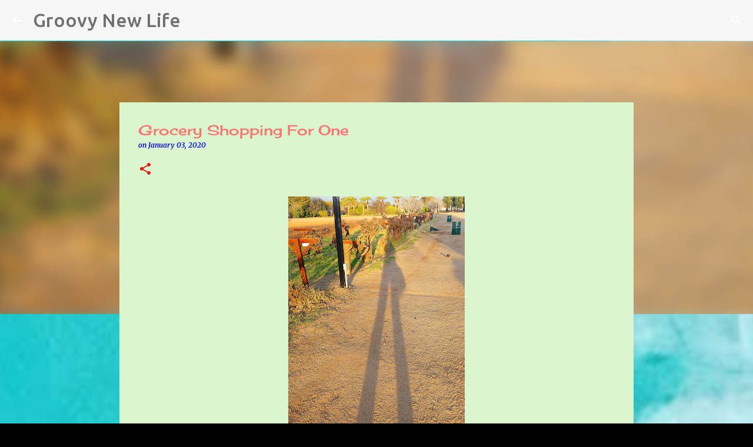

--- FILE ---
content_type: text/html; charset=UTF-8
request_url: https://www.groovynewlife.com/2020/01/grocery-shopping-for-one.html
body_size: 22967
content:
<!DOCTYPE html>
<html dir='ltr' lang='en'>
<head>
<meta content='width=device-width, initial-scale=1' name='viewport'/>
<title>Grocery Shopping For One</title>
<meta content='text/html; charset=UTF-8' http-equiv='Content-Type'/>
<!-- Chrome, Firefox OS and Opera -->
<meta content='#000000' name='theme-color'/>
<!-- Windows Phone -->
<meta content='#000000' name='msapplication-navbutton-color'/>
<meta content='blogger' name='generator'/>
<link href='https://www.groovynewlife.com/favicon.ico' rel='icon' type='image/x-icon'/>
<link href='https://www.groovynewlife.com/2020/01/grocery-shopping-for-one.html' rel='canonical'/>
<link rel="alternate" type="application/atom+xml" title="Groovy New Life - Atom" href="https://www.groovynewlife.com/feeds/posts/default" />
<link rel="alternate" type="application/rss+xml" title="Groovy New Life - RSS" href="https://www.groovynewlife.com/feeds/posts/default?alt=rss" />
<link rel="service.post" type="application/atom+xml" title="Groovy New Life - Atom" href="https://www.blogger.com/feeds/2284353378483242278/posts/default" />

<link rel="alternate" type="application/atom+xml" title="Groovy New Life - Atom" href="https://www.groovynewlife.com/feeds/2993179859660837720/comments/default" />
<!--Can't find substitution for tag [blog.ieCssRetrofitLinks]-->
<link href='https://blogger.googleusercontent.com/img/b/R29vZ2xl/AVvXsEhma4m2OIDf48w-NvIUNx9K6OoUFd7HQ3DroFV6rxLj-8IekOfzus2BYiCAf9bnwu-oobNbd0UHWC2QLtEzhHRlTVi5rQPs0BcaMgbpSP8z1huJa4yYSq9_kmF0mxFlLsyYCspEgmKHEfI/s400/sahuaro+ranch+shadow.jpg' rel='image_src'/>
<meta content='https://www.groovynewlife.com/2020/01/grocery-shopping-for-one.html' property='og:url'/>
<meta content='Grocery Shopping For One' property='og:title'/>
<meta content='manifesting, the secret, life change, baby boomers, downsizing, sustainability, gardening, travel, road trips, self improvement, happiness,' property='og:description'/>
<meta content='https://blogger.googleusercontent.com/img/b/R29vZ2xl/AVvXsEhma4m2OIDf48w-NvIUNx9K6OoUFd7HQ3DroFV6rxLj-8IekOfzus2BYiCAf9bnwu-oobNbd0UHWC2QLtEzhHRlTVi5rQPs0BcaMgbpSP8z1huJa4yYSq9_kmF0mxFlLsyYCspEgmKHEfI/w1200-h630-p-k-no-nu/sahuaro+ranch+shadow.jpg' property='og:image'/>
<style type='text/css'>@font-face{font-family:'Cherry Cream Soda';font-style:normal;font-weight:400;font-display:swap;src:url(//fonts.gstatic.com/s/cherrycreamsoda/v21/UMBIrOxBrW6w2FFyi9paG0fdVdRciQd9A98ZD47H.woff2)format('woff2');unicode-range:U+0000-00FF,U+0131,U+0152-0153,U+02BB-02BC,U+02C6,U+02DA,U+02DC,U+0304,U+0308,U+0329,U+2000-206F,U+20AC,U+2122,U+2191,U+2193,U+2212,U+2215,U+FEFF,U+FFFD;}@font-face{font-family:'Merriweather';font-style:italic;font-weight:300;font-stretch:100%;font-display:swap;src:url(//fonts.gstatic.com/s/merriweather/v33/u-4c0qyriQwlOrhSvowK_l5-eTxCVx0ZbwLvKH2Gk9hLmp0v5yA-xXPqCzLvF-adrHOg7iDTFw.woff2)format('woff2');unicode-range:U+0460-052F,U+1C80-1C8A,U+20B4,U+2DE0-2DFF,U+A640-A69F,U+FE2E-FE2F;}@font-face{font-family:'Merriweather';font-style:italic;font-weight:300;font-stretch:100%;font-display:swap;src:url(//fonts.gstatic.com/s/merriweather/v33/u-4c0qyriQwlOrhSvowK_l5-eTxCVx0ZbwLvKH2Gk9hLmp0v5yA-xXPqCzLvF--drHOg7iDTFw.woff2)format('woff2');unicode-range:U+0301,U+0400-045F,U+0490-0491,U+04B0-04B1,U+2116;}@font-face{font-family:'Merriweather';font-style:italic;font-weight:300;font-stretch:100%;font-display:swap;src:url(//fonts.gstatic.com/s/merriweather/v33/u-4c0qyriQwlOrhSvowK_l5-eTxCVx0ZbwLvKH2Gk9hLmp0v5yA-xXPqCzLvF-SdrHOg7iDTFw.woff2)format('woff2');unicode-range:U+0102-0103,U+0110-0111,U+0128-0129,U+0168-0169,U+01A0-01A1,U+01AF-01B0,U+0300-0301,U+0303-0304,U+0308-0309,U+0323,U+0329,U+1EA0-1EF9,U+20AB;}@font-face{font-family:'Merriweather';font-style:italic;font-weight:300;font-stretch:100%;font-display:swap;src:url(//fonts.gstatic.com/s/merriweather/v33/u-4c0qyriQwlOrhSvowK_l5-eTxCVx0ZbwLvKH2Gk9hLmp0v5yA-xXPqCzLvF-WdrHOg7iDTFw.woff2)format('woff2');unicode-range:U+0100-02BA,U+02BD-02C5,U+02C7-02CC,U+02CE-02D7,U+02DD-02FF,U+0304,U+0308,U+0329,U+1D00-1DBF,U+1E00-1E9F,U+1EF2-1EFF,U+2020,U+20A0-20AB,U+20AD-20C0,U+2113,U+2C60-2C7F,U+A720-A7FF;}@font-face{font-family:'Merriweather';font-style:italic;font-weight:300;font-stretch:100%;font-display:swap;src:url(//fonts.gstatic.com/s/merriweather/v33/u-4c0qyriQwlOrhSvowK_l5-eTxCVx0ZbwLvKH2Gk9hLmp0v5yA-xXPqCzLvF-udrHOg7iA.woff2)format('woff2');unicode-range:U+0000-00FF,U+0131,U+0152-0153,U+02BB-02BC,U+02C6,U+02DA,U+02DC,U+0304,U+0308,U+0329,U+2000-206F,U+20AC,U+2122,U+2191,U+2193,U+2212,U+2215,U+FEFF,U+FFFD;}@font-face{font-family:'Merriweather';font-style:italic;font-weight:400;font-stretch:100%;font-display:swap;src:url(//fonts.gstatic.com/s/merriweather/v33/u-4c0qyriQwlOrhSvowK_l5-eTxCVx0ZbwLvKH2Gk9hLmp0v5yA-xXPqCzLvF-adrHOg7iDTFw.woff2)format('woff2');unicode-range:U+0460-052F,U+1C80-1C8A,U+20B4,U+2DE0-2DFF,U+A640-A69F,U+FE2E-FE2F;}@font-face{font-family:'Merriweather';font-style:italic;font-weight:400;font-stretch:100%;font-display:swap;src:url(//fonts.gstatic.com/s/merriweather/v33/u-4c0qyriQwlOrhSvowK_l5-eTxCVx0ZbwLvKH2Gk9hLmp0v5yA-xXPqCzLvF--drHOg7iDTFw.woff2)format('woff2');unicode-range:U+0301,U+0400-045F,U+0490-0491,U+04B0-04B1,U+2116;}@font-face{font-family:'Merriweather';font-style:italic;font-weight:400;font-stretch:100%;font-display:swap;src:url(//fonts.gstatic.com/s/merriweather/v33/u-4c0qyriQwlOrhSvowK_l5-eTxCVx0ZbwLvKH2Gk9hLmp0v5yA-xXPqCzLvF-SdrHOg7iDTFw.woff2)format('woff2');unicode-range:U+0102-0103,U+0110-0111,U+0128-0129,U+0168-0169,U+01A0-01A1,U+01AF-01B0,U+0300-0301,U+0303-0304,U+0308-0309,U+0323,U+0329,U+1EA0-1EF9,U+20AB;}@font-face{font-family:'Merriweather';font-style:italic;font-weight:400;font-stretch:100%;font-display:swap;src:url(//fonts.gstatic.com/s/merriweather/v33/u-4c0qyriQwlOrhSvowK_l5-eTxCVx0ZbwLvKH2Gk9hLmp0v5yA-xXPqCzLvF-WdrHOg7iDTFw.woff2)format('woff2');unicode-range:U+0100-02BA,U+02BD-02C5,U+02C7-02CC,U+02CE-02D7,U+02DD-02FF,U+0304,U+0308,U+0329,U+1D00-1DBF,U+1E00-1E9F,U+1EF2-1EFF,U+2020,U+20A0-20AB,U+20AD-20C0,U+2113,U+2C60-2C7F,U+A720-A7FF;}@font-face{font-family:'Merriweather';font-style:italic;font-weight:400;font-stretch:100%;font-display:swap;src:url(//fonts.gstatic.com/s/merriweather/v33/u-4c0qyriQwlOrhSvowK_l5-eTxCVx0ZbwLvKH2Gk9hLmp0v5yA-xXPqCzLvF-udrHOg7iA.woff2)format('woff2');unicode-range:U+0000-00FF,U+0131,U+0152-0153,U+02BB-02BC,U+02C6,U+02DA,U+02DC,U+0304,U+0308,U+0329,U+2000-206F,U+20AC,U+2122,U+2191,U+2193,U+2212,U+2215,U+FEFF,U+FFFD;}@font-face{font-family:'Merriweather';font-style:italic;font-weight:700;font-stretch:100%;font-display:swap;src:url(//fonts.gstatic.com/s/merriweather/v33/u-4c0qyriQwlOrhSvowK_l5-eTxCVx0ZbwLvKH2Gk9hLmp0v5yA-xXPqCzLvF-adrHOg7iDTFw.woff2)format('woff2');unicode-range:U+0460-052F,U+1C80-1C8A,U+20B4,U+2DE0-2DFF,U+A640-A69F,U+FE2E-FE2F;}@font-face{font-family:'Merriweather';font-style:italic;font-weight:700;font-stretch:100%;font-display:swap;src:url(//fonts.gstatic.com/s/merriweather/v33/u-4c0qyriQwlOrhSvowK_l5-eTxCVx0ZbwLvKH2Gk9hLmp0v5yA-xXPqCzLvF--drHOg7iDTFw.woff2)format('woff2');unicode-range:U+0301,U+0400-045F,U+0490-0491,U+04B0-04B1,U+2116;}@font-face{font-family:'Merriweather';font-style:italic;font-weight:700;font-stretch:100%;font-display:swap;src:url(//fonts.gstatic.com/s/merriweather/v33/u-4c0qyriQwlOrhSvowK_l5-eTxCVx0ZbwLvKH2Gk9hLmp0v5yA-xXPqCzLvF-SdrHOg7iDTFw.woff2)format('woff2');unicode-range:U+0102-0103,U+0110-0111,U+0128-0129,U+0168-0169,U+01A0-01A1,U+01AF-01B0,U+0300-0301,U+0303-0304,U+0308-0309,U+0323,U+0329,U+1EA0-1EF9,U+20AB;}@font-face{font-family:'Merriweather';font-style:italic;font-weight:700;font-stretch:100%;font-display:swap;src:url(//fonts.gstatic.com/s/merriweather/v33/u-4c0qyriQwlOrhSvowK_l5-eTxCVx0ZbwLvKH2Gk9hLmp0v5yA-xXPqCzLvF-WdrHOg7iDTFw.woff2)format('woff2');unicode-range:U+0100-02BA,U+02BD-02C5,U+02C7-02CC,U+02CE-02D7,U+02DD-02FF,U+0304,U+0308,U+0329,U+1D00-1DBF,U+1E00-1E9F,U+1EF2-1EFF,U+2020,U+20A0-20AB,U+20AD-20C0,U+2113,U+2C60-2C7F,U+A720-A7FF;}@font-face{font-family:'Merriweather';font-style:italic;font-weight:700;font-stretch:100%;font-display:swap;src:url(//fonts.gstatic.com/s/merriweather/v33/u-4c0qyriQwlOrhSvowK_l5-eTxCVx0ZbwLvKH2Gk9hLmp0v5yA-xXPqCzLvF-udrHOg7iA.woff2)format('woff2');unicode-range:U+0000-00FF,U+0131,U+0152-0153,U+02BB-02BC,U+02C6,U+02DA,U+02DC,U+0304,U+0308,U+0329,U+2000-206F,U+20AC,U+2122,U+2191,U+2193,U+2212,U+2215,U+FEFF,U+FFFD;}@font-face{font-family:'Merriweather';font-style:normal;font-weight:400;font-stretch:100%;font-display:swap;src:url(//fonts.gstatic.com/s/merriweather/v33/u-4D0qyriQwlOrhSvowK_l5UcA6zuSYEqOzpPe3HOZJ5eX1WtLaQwmYiScCmDxhtNOKl8yDr3icaGV31CPDaYKfFQn0.woff2)format('woff2');unicode-range:U+0460-052F,U+1C80-1C8A,U+20B4,U+2DE0-2DFF,U+A640-A69F,U+FE2E-FE2F;}@font-face{font-family:'Merriweather';font-style:normal;font-weight:400;font-stretch:100%;font-display:swap;src:url(//fonts.gstatic.com/s/merriweather/v33/u-4D0qyriQwlOrhSvowK_l5UcA6zuSYEqOzpPe3HOZJ5eX1WtLaQwmYiScCmDxhtNOKl8yDr3icaEF31CPDaYKfFQn0.woff2)format('woff2');unicode-range:U+0301,U+0400-045F,U+0490-0491,U+04B0-04B1,U+2116;}@font-face{font-family:'Merriweather';font-style:normal;font-weight:400;font-stretch:100%;font-display:swap;src:url(//fonts.gstatic.com/s/merriweather/v33/u-4D0qyriQwlOrhSvowK_l5UcA6zuSYEqOzpPe3HOZJ5eX1WtLaQwmYiScCmDxhtNOKl8yDr3icaG131CPDaYKfFQn0.woff2)format('woff2');unicode-range:U+0102-0103,U+0110-0111,U+0128-0129,U+0168-0169,U+01A0-01A1,U+01AF-01B0,U+0300-0301,U+0303-0304,U+0308-0309,U+0323,U+0329,U+1EA0-1EF9,U+20AB;}@font-face{font-family:'Merriweather';font-style:normal;font-weight:400;font-stretch:100%;font-display:swap;src:url(//fonts.gstatic.com/s/merriweather/v33/u-4D0qyriQwlOrhSvowK_l5UcA6zuSYEqOzpPe3HOZJ5eX1WtLaQwmYiScCmDxhtNOKl8yDr3icaGl31CPDaYKfFQn0.woff2)format('woff2');unicode-range:U+0100-02BA,U+02BD-02C5,U+02C7-02CC,U+02CE-02D7,U+02DD-02FF,U+0304,U+0308,U+0329,U+1D00-1DBF,U+1E00-1E9F,U+1EF2-1EFF,U+2020,U+20A0-20AB,U+20AD-20C0,U+2113,U+2C60-2C7F,U+A720-A7FF;}@font-face{font-family:'Merriweather';font-style:normal;font-weight:400;font-stretch:100%;font-display:swap;src:url(//fonts.gstatic.com/s/merriweather/v33/u-4D0qyriQwlOrhSvowK_l5UcA6zuSYEqOzpPe3HOZJ5eX1WtLaQwmYiScCmDxhtNOKl8yDr3icaFF31CPDaYKfF.woff2)format('woff2');unicode-range:U+0000-00FF,U+0131,U+0152-0153,U+02BB-02BC,U+02C6,U+02DA,U+02DC,U+0304,U+0308,U+0329,U+2000-206F,U+20AC,U+2122,U+2191,U+2193,U+2212,U+2215,U+FEFF,U+FFFD;}@font-face{font-family:'Ubuntu';font-style:normal;font-weight:400;font-display:swap;src:url(//fonts.gstatic.com/s/ubuntu/v21/4iCs6KVjbNBYlgoKcg72nU6AF7xm.woff2)format('woff2');unicode-range:U+0460-052F,U+1C80-1C8A,U+20B4,U+2DE0-2DFF,U+A640-A69F,U+FE2E-FE2F;}@font-face{font-family:'Ubuntu';font-style:normal;font-weight:400;font-display:swap;src:url(//fonts.gstatic.com/s/ubuntu/v21/4iCs6KVjbNBYlgoKew72nU6AF7xm.woff2)format('woff2');unicode-range:U+0301,U+0400-045F,U+0490-0491,U+04B0-04B1,U+2116;}@font-face{font-family:'Ubuntu';font-style:normal;font-weight:400;font-display:swap;src:url(//fonts.gstatic.com/s/ubuntu/v21/4iCs6KVjbNBYlgoKcw72nU6AF7xm.woff2)format('woff2');unicode-range:U+1F00-1FFF;}@font-face{font-family:'Ubuntu';font-style:normal;font-weight:400;font-display:swap;src:url(//fonts.gstatic.com/s/ubuntu/v21/4iCs6KVjbNBYlgoKfA72nU6AF7xm.woff2)format('woff2');unicode-range:U+0370-0377,U+037A-037F,U+0384-038A,U+038C,U+038E-03A1,U+03A3-03FF;}@font-face{font-family:'Ubuntu';font-style:normal;font-weight:400;font-display:swap;src:url(//fonts.gstatic.com/s/ubuntu/v21/4iCs6KVjbNBYlgoKcQ72nU6AF7xm.woff2)format('woff2');unicode-range:U+0100-02BA,U+02BD-02C5,U+02C7-02CC,U+02CE-02D7,U+02DD-02FF,U+0304,U+0308,U+0329,U+1D00-1DBF,U+1E00-1E9F,U+1EF2-1EFF,U+2020,U+20A0-20AB,U+20AD-20C0,U+2113,U+2C60-2C7F,U+A720-A7FF;}@font-face{font-family:'Ubuntu';font-style:normal;font-weight:400;font-display:swap;src:url(//fonts.gstatic.com/s/ubuntu/v21/4iCs6KVjbNBYlgoKfw72nU6AFw.woff2)format('woff2');unicode-range:U+0000-00FF,U+0131,U+0152-0153,U+02BB-02BC,U+02C6,U+02DA,U+02DC,U+0304,U+0308,U+0329,U+2000-206F,U+20AC,U+2122,U+2191,U+2193,U+2212,U+2215,U+FEFF,U+FFFD;}@font-face{font-family:'Ubuntu';font-style:normal;font-weight:500;font-display:swap;src:url(//fonts.gstatic.com/s/ubuntu/v21/4iCv6KVjbNBYlgoCjC3jvWyNPYZvg7UI.woff2)format('woff2');unicode-range:U+0460-052F,U+1C80-1C8A,U+20B4,U+2DE0-2DFF,U+A640-A69F,U+FE2E-FE2F;}@font-face{font-family:'Ubuntu';font-style:normal;font-weight:500;font-display:swap;src:url(//fonts.gstatic.com/s/ubuntu/v21/4iCv6KVjbNBYlgoCjC3jtGyNPYZvg7UI.woff2)format('woff2');unicode-range:U+0301,U+0400-045F,U+0490-0491,U+04B0-04B1,U+2116;}@font-face{font-family:'Ubuntu';font-style:normal;font-weight:500;font-display:swap;src:url(//fonts.gstatic.com/s/ubuntu/v21/4iCv6KVjbNBYlgoCjC3jvGyNPYZvg7UI.woff2)format('woff2');unicode-range:U+1F00-1FFF;}@font-face{font-family:'Ubuntu';font-style:normal;font-weight:500;font-display:swap;src:url(//fonts.gstatic.com/s/ubuntu/v21/4iCv6KVjbNBYlgoCjC3js2yNPYZvg7UI.woff2)format('woff2');unicode-range:U+0370-0377,U+037A-037F,U+0384-038A,U+038C,U+038E-03A1,U+03A3-03FF;}@font-face{font-family:'Ubuntu';font-style:normal;font-weight:500;font-display:swap;src:url(//fonts.gstatic.com/s/ubuntu/v21/4iCv6KVjbNBYlgoCjC3jvmyNPYZvg7UI.woff2)format('woff2');unicode-range:U+0100-02BA,U+02BD-02C5,U+02C7-02CC,U+02CE-02D7,U+02DD-02FF,U+0304,U+0308,U+0329,U+1D00-1DBF,U+1E00-1E9F,U+1EF2-1EFF,U+2020,U+20A0-20AB,U+20AD-20C0,U+2113,U+2C60-2C7F,U+A720-A7FF;}@font-face{font-family:'Ubuntu';font-style:normal;font-weight:500;font-display:swap;src:url(//fonts.gstatic.com/s/ubuntu/v21/4iCv6KVjbNBYlgoCjC3jsGyNPYZvgw.woff2)format('woff2');unicode-range:U+0000-00FF,U+0131,U+0152-0153,U+02BB-02BC,U+02C6,U+02DA,U+02DC,U+0304,U+0308,U+0329,U+2000-206F,U+20AC,U+2122,U+2191,U+2193,U+2212,U+2215,U+FEFF,U+FFFD;}@font-face{font-family:'Ubuntu';font-style:normal;font-weight:700;font-display:swap;src:url(//fonts.gstatic.com/s/ubuntu/v21/4iCv6KVjbNBYlgoCxCvjvWyNPYZvg7UI.woff2)format('woff2');unicode-range:U+0460-052F,U+1C80-1C8A,U+20B4,U+2DE0-2DFF,U+A640-A69F,U+FE2E-FE2F;}@font-face{font-family:'Ubuntu';font-style:normal;font-weight:700;font-display:swap;src:url(//fonts.gstatic.com/s/ubuntu/v21/4iCv6KVjbNBYlgoCxCvjtGyNPYZvg7UI.woff2)format('woff2');unicode-range:U+0301,U+0400-045F,U+0490-0491,U+04B0-04B1,U+2116;}@font-face{font-family:'Ubuntu';font-style:normal;font-weight:700;font-display:swap;src:url(//fonts.gstatic.com/s/ubuntu/v21/4iCv6KVjbNBYlgoCxCvjvGyNPYZvg7UI.woff2)format('woff2');unicode-range:U+1F00-1FFF;}@font-face{font-family:'Ubuntu';font-style:normal;font-weight:700;font-display:swap;src:url(//fonts.gstatic.com/s/ubuntu/v21/4iCv6KVjbNBYlgoCxCvjs2yNPYZvg7UI.woff2)format('woff2');unicode-range:U+0370-0377,U+037A-037F,U+0384-038A,U+038C,U+038E-03A1,U+03A3-03FF;}@font-face{font-family:'Ubuntu';font-style:normal;font-weight:700;font-display:swap;src:url(//fonts.gstatic.com/s/ubuntu/v21/4iCv6KVjbNBYlgoCxCvjvmyNPYZvg7UI.woff2)format('woff2');unicode-range:U+0100-02BA,U+02BD-02C5,U+02C7-02CC,U+02CE-02D7,U+02DD-02FF,U+0304,U+0308,U+0329,U+1D00-1DBF,U+1E00-1E9F,U+1EF2-1EFF,U+2020,U+20A0-20AB,U+20AD-20C0,U+2113,U+2C60-2C7F,U+A720-A7FF;}@font-face{font-family:'Ubuntu';font-style:normal;font-weight:700;font-display:swap;src:url(//fonts.gstatic.com/s/ubuntu/v21/4iCv6KVjbNBYlgoCxCvjsGyNPYZvgw.woff2)format('woff2');unicode-range:U+0000-00FF,U+0131,U+0152-0153,U+02BB-02BC,U+02C6,U+02DA,U+02DC,U+0304,U+0308,U+0329,U+2000-206F,U+20AC,U+2122,U+2191,U+2193,U+2212,U+2215,U+FEFF,U+FFFD;}@font-face{font-family:'Unkempt';font-style:normal;font-weight:400;font-display:swap;src:url(//fonts.gstatic.com/s/unkempt/v22/2EbnL-Z2DFZue0DSeYEV8h-bp_Y.woff2)format('woff2');unicode-range:U+0000-00FF,U+0131,U+0152-0153,U+02BB-02BC,U+02C6,U+02DA,U+02DC,U+0304,U+0308,U+0329,U+2000-206F,U+20AC,U+2122,U+2191,U+2193,U+2212,U+2215,U+FEFF,U+FFFD;}@font-face{font-family:'Unkempt';font-style:normal;font-weight:700;font-display:swap;src:url(//fonts.gstatic.com/s/unkempt/v22/2EbiL-Z2DFZue0DScTow5zK5qtxtX88.woff2)format('woff2');unicode-range:U+0000-00FF,U+0131,U+0152-0153,U+02BB-02BC,U+02C6,U+02DA,U+02DC,U+0304,U+0308,U+0329,U+2000-206F,U+20AC,U+2122,U+2191,U+2193,U+2212,U+2215,U+FEFF,U+FFFD;}</style>
<style id='page-skin-1' type='text/css'><!--
/*! normalize.css v8.0.0 | MIT License | github.com/necolas/normalize.css */html{line-height:1.15;-webkit-text-size-adjust:100%}body{margin:0}h1{font-size:2em;margin:.67em 0}hr{box-sizing:content-box;height:0;overflow:visible}pre{font-family:monospace,monospace;font-size:1em}a{background-color:transparent}abbr[title]{border-bottom:none;text-decoration:underline;text-decoration:underline dotted}b,strong{font-weight:bolder}code,kbd,samp{font-family:monospace,monospace;font-size:1em}small{font-size:80%}sub,sup{font-size:75%;line-height:0;position:relative;vertical-align:baseline}sub{bottom:-0.25em}sup{top:-0.5em}img{border-style:none}button,input,optgroup,select,textarea{font-family:inherit;font-size:100%;line-height:1.15;margin:0}button,input{overflow:visible}button,select{text-transform:none}button,[type="button"],[type="reset"],[type="submit"]{-webkit-appearance:button}button::-moz-focus-inner,[type="button"]::-moz-focus-inner,[type="reset"]::-moz-focus-inner,[type="submit"]::-moz-focus-inner{border-style:none;padding:0}button:-moz-focusring,[type="button"]:-moz-focusring,[type="reset"]:-moz-focusring,[type="submit"]:-moz-focusring{outline:1px dotted ButtonText}fieldset{padding:.35em .75em .625em}legend{box-sizing:border-box;color:inherit;display:table;max-width:100%;padding:0;white-space:normal}progress{vertical-align:baseline}textarea{overflow:auto}[type="checkbox"],[type="radio"]{box-sizing:border-box;padding:0}[type="number"]::-webkit-inner-spin-button,[type="number"]::-webkit-outer-spin-button{height:auto}[type="search"]{-webkit-appearance:textfield;outline-offset:-2px}[type="search"]::-webkit-search-decoration{-webkit-appearance:none}::-webkit-file-upload-button{-webkit-appearance:button;font:inherit}details{display:block}summary{display:list-item}template{display:none}[hidden]{display:none}
/*!************************************************
* Blogger Template Style
* Name: Emporio
**************************************************/
body{
word-wrap:break-word;
overflow-wrap:break-word;
word-break:break-word
}
.hidden{
display:none
}
.invisible{
visibility:hidden
}
.container:after,.float-container:after{
clear:both;
content:"";
display:table
}
.clearboth{
clear:both
}
#comments .comment .comment-actions,.subscribe-popup .FollowByEmail .follow-by-email-submit{
background:transparent;
border:0;
box-shadow:none;
color:#eb1010;
cursor:pointer;
font-size:14px;
font-weight:700;
outline:none;
text-decoration:none;
text-transform:uppercase;
width:auto
}
.dim-overlay{
height:100vh;
left:0;
position:fixed;
top:0;
width:100%
}
#sharing-dim-overlay{
background-color:transparent
}
input::-ms-clear{
display:none
}
.blogger-logo,.svg-icon-24.blogger-logo{
fill:#ff9800;
opacity:1
}
.skip-navigation{
background-color:#fff;
box-sizing:border-box;
color:#000;
display:block;
height:0;
left:0;
line-height:50px;
overflow:hidden;
padding-top:0;
position:fixed;
text-align:center;
top:0;
-webkit-transition:box-shadow .3s,height .3s,padding-top .3s;
transition:box-shadow .3s,height .3s,padding-top .3s;
width:100%;
z-index:900
}
.skip-navigation:focus{
box-shadow:0 4px 5px 0 rgba(0,0,0,.14),0 1px 10px 0 rgba(0,0,0,.12),0 2px 4px -1px rgba(0,0,0,.2);
height:50px
}
#main{
outline:none
}
.main-heading{
clip:rect(1px,1px,1px,1px);
border:0;
height:1px;
overflow:hidden;
padding:0;
position:absolute;
width:1px
}
.Attribution{
margin-top:1em;
text-align:center
}
.Attribution .blogger img,.Attribution .blogger svg{
vertical-align:bottom
}
.Attribution .blogger img{
margin-right:.5em
}
.Attribution div{
line-height:24px;
margin-top:.5em
}
.Attribution .copyright,.Attribution .image-attribution{
font-size:.7em;
margin-top:1.5em
}
.bg-photo{
background-attachment:scroll!important
}
body .CSS_LIGHTBOX{
z-index:900
}
.extendable .show-less,.extendable .show-more{
border-color:#eb1010;
color:#eb1010;
margin-top:8px
}
.extendable .show-less.hidden,.extendable .show-more.hidden,.inline-ad{
display:none
}
.inline-ad{
max-width:100%;
overflow:hidden
}
.adsbygoogle{
display:block
}
#cookieChoiceInfo{
bottom:0;
top:auto
}
iframe.b-hbp-video{
border:0
}
.post-body iframe{
max-width:100%
}
.post-body a[imageanchor="1"]{
display:inline-block
}
.byline{
margin-right:1em
}
.byline:last-child{
margin-right:0
}
.link-copied-dialog{
max-width:520px;
outline:0
}
.link-copied-dialog .modal-dialog-buttons{
margin-top:8px
}
.link-copied-dialog .goog-buttonset-default{
background:transparent;
border:0
}
.link-copied-dialog .goog-buttonset-default:focus{
outline:0
}
.paging-control-container{
margin-bottom:16px
}
.paging-control-container .paging-control{
display:inline-block
}
.paging-control-container .comment-range-text:after,.paging-control-container .paging-control{
color:#eb1010
}
.paging-control-container .comment-range-text,.paging-control-container .paging-control{
margin-right:8px
}
.paging-control-container .comment-range-text:after,.paging-control-container .paging-control:after{
padding-left:8px;
content:"\b7";
cursor:default;
pointer-events:none
}
.paging-control-container .comment-range-text:last-child:after,.paging-control-container .paging-control:last-child:after{
content:none
}
.byline.reactions iframe{
height:20px
}
.b-notification{
background-color:#fff;
border-bottom:1px solid #000;
box-sizing:border-box;
color:#000;
padding:16px 32px;
text-align:center
}
.b-notification.visible{
-webkit-transition:margin-top .3s cubic-bezier(.4,0,.2,1);
transition:margin-top .3s cubic-bezier(.4,0,.2,1)
}
.b-notification.invisible{
position:absolute
}
.b-notification-close{
position:absolute;
right:8px;
top:8px
}
.no-posts-message{
line-height:40px;
text-align:center
}
@media screen and (max-width:745px){
body.item-view .post-body a[imageanchor="1"][style*="float: left;"],body.item-view .post-body a[imageanchor="1"][style*="float: right;"]{
clear:none!important;
float:none!important
}
body.item-view .post-body a[imageanchor="1"] img{
display:block;
height:auto;
margin:0 auto
}
body.item-view .post-body>.separator:first-child>a[imageanchor="1"]:first-child{
margin-top:20px
}
.post-body a[imageanchor]{
display:block
}
body.item-view .post-body a[imageanchor="1"]{
margin-left:0!important;
margin-right:0!important
}
body.item-view .post-body a[imageanchor="1"]+a[imageanchor="1"]{
margin-top:16px
}
}
.item-control{
display:none
}
#comments{
border-top:1px dashed rgba(0,0,0,.54);
margin-top:20px;
padding:20px
}
#comments .comment-thread ol{
padding-left:0;
margin:0;
padding-left:0
}
#comments .comment .comment-replybox-single,#comments .comment-thread .comment-replies{
margin-left:60px
}
#comments .comment-thread .thread-count{
display:none
}
#comments .comment{
list-style-type:none;
padding:0 0 30px;
position:relative
}
#comments .comment .comment{
padding-bottom:8px
}
.comment .avatar-image-container{
position:absolute
}
.comment .avatar-image-container img{
border-radius:50%
}
.avatar-image-container svg,.comment .avatar-image-container .avatar-icon{
fill:#eb1010;
border:1px solid #eb1010;
border-radius:50%;
box-sizing:border-box;
height:35px;
margin:0;
padding:7px;
width:35px
}
.comment .comment-block{
margin-left:60px;
margin-top:10px;
padding-bottom:0
}
#comments .comment-author-header-wrapper{
margin-left:40px
}
#comments .comment .thread-expanded .comment-block{
padding-bottom:20px
}
#comments .comment .comment-header .user,#comments .comment .comment-header .user a{
color:#fa7575;
font-style:normal;
font-weight:700
}
#comments .comment .comment-actions{
bottom:0;
margin-bottom:15px;
position:absolute
}
#comments .comment .comment-actions>*{
margin-right:8px
}
#comments .comment .comment-header .datetime{
margin-left:8px;
bottom:0;
display:inline-block;
font-size:13px;
font-style:italic
}
#comments .comment .comment-footer .comment-timestamp a,#comments .comment .comment-header .datetime,#comments .comment .comment-header .datetime a{
color:rgba(250,117,117,.54)
}
#comments .comment .comment-content,.comment .comment-body{
margin-top:12px;
word-break:break-word
}
.comment-body{
margin-bottom:12px
}
#comments.embed[data-num-comments="0"]{
border:0;
margin-top:0;
padding-top:0
}
#comment-editor-src,#comments.embed[data-num-comments="0"] #comment-post-message,#comments.embed[data-num-comments="0"] div.comment-form>p,#comments.embed[data-num-comments="0"] p.comment-footer{
display:none
}
.comments .comments-content .loadmore.loaded{
max-height:0;
opacity:0;
overflow:hidden
}
.extendable .remaining-items{
height:0;
overflow:hidden;
-webkit-transition:height .3s cubic-bezier(.4,0,.2,1);
transition:height .3s cubic-bezier(.4,0,.2,1)
}
.extendable .remaining-items.expanded{
height:auto
}
.svg-icon-24,.svg-icon-24-button{
cursor:pointer;
height:24px;
min-width:24px;
width:24px
}
.touch-icon{
margin:-12px;
padding:12px
}
.touch-icon:active,.touch-icon:focus{
background-color:hsla(0,0%,60%,.4);
border-radius:50%
}
svg:not(:root).touch-icon{
overflow:visible
}
html[dir=rtl] .rtl-reversible-icon{
-webkit-transform:scaleX(-1);
transform:scaleX(-1)
}
.svg-icon-24-button,.touch-icon-button{
background:transparent;
border:0;
margin:0;
outline:none;
padding:0
}
.touch-icon-button .touch-icon:active,.touch-icon-button .touch-icon:focus{
background-color:transparent
}
.touch-icon-button:active .touch-icon,.touch-icon-button:focus .touch-icon{
background-color:hsla(0,0%,60%,.4);
border-radius:50%
}
.Profile .default-avatar-wrapper .avatar-icon{
fill:#ffffff;
border:1px solid #ffffff;
border-radius:50%;
box-sizing:border-box;
margin:0
}
.Profile .individual .default-avatar-wrapper .avatar-icon{
padding:25px
}
.Profile .individual .avatar-icon,.Profile .individual .profile-img{
height:90px;
width:90px
}
.Profile .team .default-avatar-wrapper .avatar-icon{
padding:8px
}
.Profile .team .avatar-icon,.Profile .team .default-avatar-wrapper,.Profile .team .profile-img{
height:40px;
width:40px
}
.snippet-container{
margin:0;
overflow:hidden;
position:relative
}
.snippet-fade{
right:0;
bottom:0;
box-sizing:border-box;
position:absolute;
width:96px
}
.snippet-fade:after{
content:"\2026";
float:right
}
.centered-top-container.sticky{
left:0;
position:fixed;
right:0;
top:0;
-webkit-transition-duration:.2s;
transition-duration:.2s;
-webkit-transition-property:opacity,-webkit-transform;
transition-property:opacity,-webkit-transform;
transition-property:transform,opacity;
transition-property:transform,opacity,-webkit-transform;
-webkit-transition-timing-function:cubic-bezier(.4,0,.2,1);
transition-timing-function:cubic-bezier(.4,0,.2,1);
width:auto;
z-index:8
}
.centered-top-placeholder{
display:none
}
.collapsed-header .centered-top-placeholder{
display:block
}
.centered-top-container .Header .replaced h1,.centered-top-placeholder .Header .replaced h1{
display:none
}
.centered-top-container.sticky .Header .replaced h1{
display:block
}
.centered-top-container.sticky .Header .header-widget{
background:none
}
.centered-top-container.sticky .Header .header-image-wrapper{
display:none
}
.centered-top-container img,.centered-top-placeholder img{
max-width:100%
}
.collapsible{
-webkit-transition:height .3s cubic-bezier(.4,0,.2,1);
transition:height .3s cubic-bezier(.4,0,.2,1)
}
.collapsible,.collapsible>summary{
display:block;
overflow:hidden
}
.collapsible>:not(summary){
display:none
}
.collapsible[open]>:not(summary){
display:block
}
.collapsible:focus,.collapsible>summary:focus{
outline:none
}
.collapsible>summary{
cursor:pointer;
display:block;
padding:0
}
.collapsible:focus>summary,.collapsible>summary:focus{
background-color:transparent
}
.collapsible>summary::-webkit-details-marker{
display:none
}
.collapsible-title{
-webkit-box-align:center;
align-items:center;
display:-webkit-box;
display:flex
}
.collapsible-title .title{
-webkit-box-flex:1;
-webkit-box-ordinal-group:1;
flex:1 1 auto;
order:0;
overflow:hidden;
text-overflow:ellipsis;
white-space:nowrap
}
.collapsible-title .chevron-down,.collapsible[open] .collapsible-title .chevron-up{
display:block
}
.collapsible-title .chevron-up,.collapsible[open] .collapsible-title .chevron-down{
display:none
}
.flat-button{
border-radius:2px;
font-weight:700;
margin:-8px;
padding:8px;
text-transform:uppercase
}
.flat-button,.flat-icon-button{
cursor:pointer;
display:inline-block
}
.flat-icon-button{
background:transparent;
border:0;
box-sizing:content-box;
line-height:0;
margin:-12px;
outline:none;
padding:12px
}
.flat-icon-button,.flat-icon-button .splash-wrapper{
border-radius:50%
}
.flat-icon-button .splash.animate{
-webkit-animation-duration:.3s;
animation-duration:.3s
}
body#layout .bg-photo,body#layout .bg-photo-overlay{
display:none
}
body#layout .centered{
max-width:954px
}
body#layout .navigation{
display:none
}
body#layout .sidebar-container{
display:inline-block;
width:40%
}
body#layout .hamburger-menu,body#layout .search{
display:none
}
.overflowable-container{
max-height:44px;
overflow:hidden;
position:relative
}
.overflow-button{
cursor:pointer
}
#overflowable-dim-overlay{
background:transparent
}
.overflow-popup{
background-color:#ffffff;
box-shadow:0 2px 2px 0 rgba(0,0,0,.14),0 3px 1px -2px rgba(0,0,0,.2),0 1px 5px 0 rgba(0,0,0,.12);
left:0;
max-width:calc(100% - 32px);
position:absolute;
top:0;
visibility:hidden;
z-index:101
}
.overflow-popup ul{
list-style:none
}
.overflow-popup .tabs li,.overflow-popup li{
display:block;
height:auto
}
.overflow-popup .tabs li{
padding-left:0;
padding-right:0
}
.overflow-button.hidden,.overflow-popup .tabs li.hidden,.overflow-popup li.hidden,.widget.Sharing .sharing-button{
display:none
}
.widget.Sharing .sharing-buttons li{
padding:0
}
.widget.Sharing .sharing-buttons li span{
display:none
}
.post-share-buttons{
position:relative
}
.sharing-open.touch-icon-button:active .touch-icon,.sharing-open.touch-icon-button:focus .touch-icon{
background-color:transparent
}
.share-buttons{
background-color:#dbf6cf;
border-radius:2px;
box-shadow:0 2px 2px 0 rgba(0,0,0,.14),0 3px 1px -2px rgba(0,0,0,.2),0 1px 5px 0 rgba(0,0,0,.12);
color:#000000;
list-style:none;
margin:0;
min-width:200px;
padding:8px 0;
position:absolute;
top:-11px;
z-index:101
}
.share-buttons.hidden{
display:none
}
.sharing-button{
background:transparent;
border:0;
cursor:pointer;
margin:0;
outline:none;
padding:0
}
.share-buttons li{
height:48px;
margin:0
}
.share-buttons li:last-child{
margin-bottom:0
}
.share-buttons li .sharing-platform-button{
box-sizing:border-box;
cursor:pointer;
display:block;
height:100%;
margin-bottom:0;
padding:0 16px;
position:relative;
width:100%
}
.share-buttons li .sharing-platform-button:focus,.share-buttons li .sharing-platform-button:hover{
background-color:hsla(0,0%,50%,.1);
outline:none
}
.share-buttons li svg[class*=" sharing-"],.share-buttons li svg[class^=sharing-]{
position:absolute;
top:10px
}
.share-buttons li span.sharing-platform-button{
position:relative;
top:0
}
.share-buttons li .platform-sharing-text{
margin-left:56px;
display:block;
font-size:16px;
line-height:48px;
white-space:nowrap
}
.sidebar-container{
-webkit-overflow-scrolling:touch;
background-color:#8fe6eb;
max-width:339px;
overflow-y:auto;
-webkit-transition-duration:.3s;
transition-duration:.3s;
-webkit-transition-property:-webkit-transform;
transition-property:-webkit-transform;
transition-property:transform;
transition-property:transform,-webkit-transform;
-webkit-transition-timing-function:cubic-bezier(0,0,.2,1);
transition-timing-function:cubic-bezier(0,0,.2,1);
width:339px;
z-index:101
}
.sidebar-container .navigation{
line-height:0;
padding:16px
}
.sidebar-container .sidebar-back{
cursor:pointer
}
.sidebar-container .widget{
background:none;
margin:0 16px;
padding:16px 0
}
.sidebar-container .widget .title{
color:#0f0feb;
margin:0
}
.sidebar-container .widget ul{
list-style:none;
margin:0;
padding:0
}
.sidebar-container .widget ul ul{
margin-left:1em
}
.sidebar-container .widget li{
font-size:16px;
line-height:normal
}
.sidebar-container .widget+.widget{
border-top:1px solid #e553f1
}
.BlogArchive li{
margin:16px 0
}
.BlogArchive li:last-child{
margin-bottom:0
}
.Label li a{
display:inline-block
}
.BlogArchive .post-count,.Label .label-count{
margin-left:.25em;
float:right
}
.BlogArchive .post-count:before,.Label .label-count:before{
content:"("
}
.BlogArchive .post-count:after,.Label .label-count:after{
content:")"
}
.widget.Translate .skiptranslate>div{
display:block!important
}
.widget.Profile .profile-link{
display:-webkit-box;
display:flex
}
.widget.Profile .team-member .default-avatar-wrapper,.widget.Profile .team-member .profile-img{
-webkit-box-flex:0;
margin-right:1em;
flex:0 0 auto
}
.widget.Profile .individual .profile-link{
-webkit-box-orient:vertical;
-webkit-box-direction:normal;
flex-direction:column
}
.widget.Profile .team .profile-link .profile-name{
-webkit-box-flex:1;
align-self:center;
display:block;
flex:1 1 auto
}
.dim-overlay{
background-color:rgba(0,0,0,.54)
}
body.sidebar-visible{
overflow-y:hidden
}
@media screen and (max-width:872px){
.sidebar-container{
bottom:0;
left:auto;
position:fixed;
right:0;
top:0
}
.sidebar-container.sidebar-invisible{
-webkit-transform:translateX(100%);
transform:translateX(100%);
-webkit-transition-timing-function:cubic-bezier(.4,0,.6,1);
transition-timing-function:cubic-bezier(.4,0,.6,1)
}
}
.dialog{
background:#dbf6cf;
box-shadow:0 2px 2px 0 rgba(0,0,0,.14),0 3px 1px -2px rgba(0,0,0,.2),0 1px 5px 0 rgba(0,0,0,.12);
box-sizing:border-box;
color:#000000;
padding:30px;
position:fixed;
text-align:center;
width:calc(100% - 24px);
z-index:101
}
.dialog input[type=email],.dialog input[type=text]{
background-color:transparent;
border:0;
border-bottom:1px solid rgba(0,0,0,.12);
color:#000000;
display:block;
font-family:Verdana, Geneva, sans-serif;
font-size:16px;
line-height:24px;
margin:auto;
outline:none;
padding-bottom:7px;
text-align:center;
width:100%
}
.dialog input[type=email]::-webkit-input-placeholder,.dialog input[type=text]::-webkit-input-placeholder{
color:rgba(0,0,0,.5)
}
.dialog input[type=email]::-moz-placeholder,.dialog input[type=text]::-moz-placeholder{
color:rgba(0,0,0,.5)
}
.dialog input[type=email]:-ms-input-placeholder,.dialog input[type=text]:-ms-input-placeholder{
color:rgba(0,0,0,.5)
}
.dialog input[type=email]::-ms-input-placeholder,.dialog input[type=text]::-ms-input-placeholder{
color:rgba(0,0,0,.5)
}
.dialog input[type=email]::placeholder,.dialog input[type=text]::placeholder{
color:rgba(0,0,0,.5)
}
.dialog input[type=email]:focus,.dialog input[type=text]:focus{
border-bottom:2px solid #eb1010;
padding-bottom:6px
}
.dialog input.no-cursor{
color:transparent;
text-shadow:0 0 0 #000000
}
.dialog input.no-cursor:focus{
outline:none
}
.dialog input[type=submit]{
font-family:Verdana, Geneva, sans-serif
}
.dialog .goog-buttonset-default{
color:#eb1010
}
.loading-spinner-large{
-webkit-animation:mspin-rotate 1568.63ms linear infinite;
animation:mspin-rotate 1568.63ms linear infinite;
height:48px;
overflow:hidden;
position:absolute;
width:48px;
z-index:200
}
.loading-spinner-large>div{
-webkit-animation:mspin-revrot 5332ms steps(4) infinite;
animation:mspin-revrot 5332ms steps(4) infinite
}
.loading-spinner-large>div>div{
-webkit-animation:mspin-singlecolor-large-film 1333ms steps(81) infinite;
animation:mspin-singlecolor-large-film 1333ms steps(81) infinite;
background-size:100%;
height:48px;
width:3888px
}
.mspin-black-large>div>div,.mspin-grey_54-large>div>div{
background-image:url(https://www.blogblog.com/indie/mspin_black_large.svg)
}
.mspin-white-large>div>div{
background-image:url(https://www.blogblog.com/indie/mspin_white_large.svg)
}
.mspin-grey_54-large{
opacity:.54
}
@-webkit-keyframes mspin-singlecolor-large-film{
0%{
-webkit-transform:translateX(0);
transform:translateX(0)
}
to{
-webkit-transform:translateX(-3888px);
transform:translateX(-3888px)
}
}
@keyframes mspin-singlecolor-large-film{
0%{
-webkit-transform:translateX(0);
transform:translateX(0)
}
to{
-webkit-transform:translateX(-3888px);
transform:translateX(-3888px)
}
}
@-webkit-keyframes mspin-rotate{
0%{
-webkit-transform:rotate(0deg);
transform:rotate(0deg)
}
to{
-webkit-transform:rotate(1turn);
transform:rotate(1turn)
}
}
@keyframes mspin-rotate{
0%{
-webkit-transform:rotate(0deg);
transform:rotate(0deg)
}
to{
-webkit-transform:rotate(1turn);
transform:rotate(1turn)
}
}
@-webkit-keyframes mspin-revrot{
0%{
-webkit-transform:rotate(0deg);
transform:rotate(0deg)
}
to{
-webkit-transform:rotate(-1turn);
transform:rotate(-1turn)
}
}
@keyframes mspin-revrot{
0%{
-webkit-transform:rotate(0deg);
transform:rotate(0deg)
}
to{
-webkit-transform:rotate(-1turn);
transform:rotate(-1turn)
}
}
.subscribe-popup{
max-width:364px
}
.subscribe-popup h3{
color:#fa7575;
font-size:1.8em;
margin-top:0
}
.subscribe-popup .FollowByEmail h3{
display:none
}
.subscribe-popup .FollowByEmail .follow-by-email-submit{
color:#eb1010;
display:inline-block;
margin:24px auto 0;
white-space:normal;
width:auto
}
.subscribe-popup .FollowByEmail .follow-by-email-submit:disabled{
cursor:default;
opacity:.3
}
@media (max-width:800px){
.blog-name div.widget.Subscribe{
margin-bottom:16px
}
body.item-view .blog-name div.widget.Subscribe{
margin:8px auto 16px;
width:100%
}
}
.sidebar-container .svg-icon-24{
fill:#ffffff
}
.centered-top .svg-icon-24{
fill:#ffffff
}
.centered-bottom .svg-icon-24.touch-icon,.centered-bottom a .svg-icon-24,.centered-bottom button .svg-icon-24{
fill:#eb1010
}
.post-wrapper .svg-icon-24.touch-icon,.post-wrapper a .svg-icon-24,.post-wrapper button .svg-icon-24{
fill:#eb1010
}
.centered-bottom .share-buttons .svg-icon-24,.share-buttons .svg-icon-24{
fill:#eb1010
}
.svg-icon-24.hamburger-menu{
fill:#eb1010
}
body#layout .page_body{
padding:0;
position:relative;
top:0
}
body#layout .page{
display:inline-block;
left:inherit;
position:relative;
vertical-align:top;
width:540px
}
body{
background:#f7f7f7 url(//4.bp.blogspot.com/-u7b2QxFasvs/YMDyWPclvNI/AAAAAAADU5A/9xC42XgInSg5yBcVowBYZvcHOusnvrCbQCK4BGAYYCw/s100/pool%2Breflection.jpg) repeat scroll top left;
background-color:#000000;
background-size:cover;
font:normal normal 16px Verdana, Geneva, sans-serif;
margin:0;
min-height:100vh
}
body,h3,h3.title{
color:#000000
}
.post-wrapper .post-title,.post-wrapper .post-title a,.post-wrapper .post-title a:hover,.post-wrapper .post-title a:visited{
color:#fa7575
}
a{
color:#eb1010;
text-decoration:none
}
a:visited{
color:#0f0feb
}
a:hover{
color:#8fe6eb
}
blockquote{
color:#777777;
font:normal normal 16px Verdana, Geneva, sans-serif;
font-size:x-large;
font-style:italic;
font-weight:300;
text-align:center
}
.dim-overlay{
z-index:100
}
.page{
-webkit-box-orient:vertical;
-webkit-box-direction:normal;
box-sizing:border-box;
display:-webkit-box;
display:flex;
flex-direction:column;
min-height:100vh;
padding-bottom:1em
}
.page>*{
-webkit-box-flex:0;
flex:0 0 auto
}
.page>#footer{
margin-top:auto
}
.bg-photo-container{
overflow:hidden
}
.bg-photo-container,.bg-photo-container .bg-photo{
height:464px;
width:100%
}
.bg-photo-container .bg-photo{
background-position:50%;
background-size:cover;
z-index:-1
}
.centered{
margin:0 auto;
position:relative;
width:1940px
}
.centered .main,.centered .main-container{
float:left
}
.centered .main{
padding-bottom:1em
}
.centered .centered-bottom:after{
clear:both;
content:"";
display:table
}
@media (min-width:2084px){
.page_body.has-vertical-ads .centered{
width:2083px
}
}
@media (min-width:1550px) and (max-width:1940px){
.centered{
width:1406px
}
}
@media (min-width:1550px) and (max-width:2083px){
.page_body.has-vertical-ads .centered{
width:1549px
}
}
@media (max-width:1549px){
.centered{
width:872px
}
}
@media (max-width:872px){
.centered{
max-width:600px;
width:100%
}
}
.feed-view .post-wrapper.hero,.main,.main-container,.post-filter-message,.top-nav .section{
width:1586px
}
@media (min-width:1550px) and (max-width:1940px){
.feed-view .post-wrapper.hero,.main,.main-container,.post-filter-message,.top-nav .section{
width:1052px
}
}
@media (min-width:1550px) and (max-width:2083px){
.feed-view .page_body.has-vertical-ads .post-wrapper.hero,.page_body.has-vertical-ads .feed-view .post-wrapper.hero,.page_body.has-vertical-ads .main,.page_body.has-vertical-ads .main-container,.page_body.has-vertical-ads .post-filter-message,.page_body.has-vertical-ads .top-nav .section{
width:1052px
}
}
@media (max-width:1549px){
.feed-view .post-wrapper.hero,.main,.main-container,.post-filter-message,.top-nav .section{
width:auto
}
}
.widget .title{
font-size:18px;
line-height:28px;
margin:18px 0
}
.extendable .show-less,.extendable .show-more{
color:#000000;
cursor:pointer;
font:normal 500 16px Ubuntu, sans-serif;
margin:0 -16px;
padding:16px;
text-transform:uppercase
}
.widget.Profile{
font:normal normal 16px Verdana, Geneva, sans-serif
}
.sidebar-container .widget.Profile{
padding:16px
}
.widget.Profile h2{
display:none
}
.widget.Profile .title{
margin:16px 32px
}
.widget.Profile .profile-img{
border-radius:50%
}
.widget.Profile .individual{
display:-webkit-box;
display:flex
}
.widget.Profile .individual .profile-info{
margin-left:16px;
align-self:center
}
.widget.Profile .profile-datablock{
margin-bottom:.75em;
margin-top:0
}
.widget.Profile .profile-link{
background-image:none!important;
font-family:inherit;
max-width:100%;
overflow:hidden
}
.widget.Profile .individual .profile-link{
display:block;
margin:0 -10px;
padding:0 10px
}
.widget.Profile .individual .profile-data a.profile-link.g-profile,.widget.Profile .team a.profile-link.g-profile .profile-name{
color:#0f0feb;
font:normal bold 20px Unkempt;
margin-bottom:.75em
}
.widget.Profile .individual .profile-data a.profile-link.g-profile{
line-height:1.25
}
.widget.Profile .individual>a:first-child{
flex-shrink:0
}
.widget.Profile dd{
margin:0
}
.widget.Profile ul{
list-style:none;
padding:0
}
.widget.Profile ul li{
margin:10px 0 30px
}
.widget.Profile .team .extendable,.widget.Profile .team .extendable .first-items,.widget.Profile .team .extendable .remaining-items{
margin:0;
max-width:100%;
padding:0
}
.widget.Profile .team-member .profile-name-container{
-webkit-box-flex:0;
flex:0 1 auto
}
.widget.Profile .team .extendable .show-less,.widget.Profile .team .extendable .show-more{
left:56px;
position:relative
}
#comments a,.post-wrapper a{
color:#eb1010
}
div.widget.Blog .blog-posts .post-outer{
border:0
}
div.widget.Blog .post-outer{
padding-bottom:0
}
.post .thumb{
float:left;
height:20%;
width:20%
}
.no-posts-message,.status-msg-body{
margin:10px 0
}
.blog-pager{
text-align:center
}
.post-title{
margin:0
}
.post-title,.post-title a{
font:normal normal 24px Cherry Cream Soda
}
.post-body{
display:block;
font:400 16px Merriweather, Georgia, serif;
line-height:32px;
margin:0
}
.post-body,.post-snippet{
color:#000000
}
.post-snippet{
font:400 14px Merriweather, Georgia, serif;
line-height:24px;
margin:8px 0;
max-height:72px
}
.post-snippet .snippet-fade{
background:-webkit-linear-gradient(left,#dbf6cf 0,#dbf6cf 20%,rgba(219, 246, 207, 0) 100%);
background:linear-gradient(to left,#dbf6cf 0,#dbf6cf 20%,rgba(219, 246, 207, 0) 100%);
bottom:0;
color:#000000;
position:absolute
}
.post-body img{
height:inherit;
max-width:100%
}
.byline,.byline.post-author a,.byline.post-timestamp a{
color:#0f0feb;
font:italic bold 12px Merriweather, Georgia, serif
}
.byline.post-author{
text-transform:lowercase
}
.byline.post-author a{
text-transform:none
}
.item-byline .byline,.post-header .byline{
margin-right:0
}
.post-share-buttons .share-buttons{
background:#dbf6cf;
color:#000000;
font:400 14px Ubuntu, sans-serif
}
.tr-caption{
color:#777777;
font:normal normal 16px Verdana, Geneva, sans-serif;
font-size:1.1em;
font-style:italic
}
.post-filter-message{
background-color:#ffffff;
box-sizing:border-box;
color:#dbf6cf;
display:-webkit-box;
display:flex;
font:italic 400 18px Merriweather, Georgia, serif;
margin-bottom:16px;
margin-top:32px;
padding:12px 16px
}
.post-filter-message>div:first-child{
-webkit-box-flex:1;
flex:1 0 auto
}
.post-filter-message a{
padding-left:30px;
color:#000000;
color:#dbf6cf;
cursor:pointer;
font:normal 500 16px Ubuntu, sans-serif;
text-transform:uppercase;
white-space:nowrap
}
.post-filter-message .search-label,.post-filter-message .search-query{
font-style:italic;
quotes:"\201c" "\201d" "\2018" "\2019"
}
.post-filter-message .search-label:before,.post-filter-message .search-query:before{
content:open-quote
}
.post-filter-message .search-label:after,.post-filter-message .search-query:after{
content:close-quote
}
#blog-pager{
margin-bottom:1em;
margin-top:2em
}
#blog-pager a{
color:#000000;
cursor:pointer;
font:normal 500 16px Ubuntu, sans-serif;
text-transform:uppercase
}
.Label{
overflow-x:hidden
}
.Label ul{
list-style:none;
padding:0
}
.Label li{
display:inline-block;
max-width:100%;
overflow:hidden;
text-overflow:ellipsis;
white-space:nowrap
}
.Label .first-ten{
margin-top:16px
}
.Label .show-all{
border-color:#eb1010;
color:#eb1010;
cursor:pointer;
font-style:normal;
margin-top:8px;
text-transform:uppercase
}
.Label .show-all,.Label .show-all.hidden{
display:inline-block
}
.Label li a,.Label span.label-size,.byline.post-labels a{
background-color:rgba(230,145,56,.1);
border-radius:2px;
color:#e69138;
cursor:pointer;
display:inline-block;
font:500 10.5px Ubuntu, sans-serif;
line-height:1.5;
margin:4px 4px 4px 0;
padding:4px 8px;
text-transform:uppercase;
vertical-align:middle
}
body.item-view .byline.post-labels a{
background-color:rgba(235,16,16,.1);
color:#eb1010
}
.FeaturedPost .item-thumbnail img{
max-width:100%
}
.sidebar-container .FeaturedPost .post-title a{
color:#e69138;
font:normal normal 20px Unkempt
}
body.item-view .PopularPosts{
display:inline-block;
overflow-y:auto;
vertical-align:top;
width:280px
}
.PopularPosts h3.title{
font:normal bold 20px Unkempt
}
.PopularPosts .post-title{
margin:0 0 16px
}
.PopularPosts .post-title a{
color:#e69138;
font:normal normal 20px Unkempt;
line-height:27.429px
}
.PopularPosts .item-thumbnail{
clear:both;
height:152px;
overflow-y:hidden;
width:100%
}
.PopularPosts .item-thumbnail img{
padding:0;
width:100%
}
.PopularPosts .popular-posts-snippet{
color:#000000;
font:italic bold 16px Verdana, Geneva, sans-serif;
line-height:27.429px;
max-height:calc(27.429px * 4);
overflow:hidden
}
.PopularPosts .popular-posts-snippet .snippet-fade{
color:#000000
}
.PopularPosts .post{
margin:30px 0;
position:relative
}
.PopularPosts .post+.post{
padding-top:1em
}
.popular-posts-snippet .snippet-fade{
right:0;
background:-webkit-linear-gradient(left,#8fe6eb 0,#8fe6eb 20%,rgba(143, 230, 235, 0) 100%);
background:linear-gradient(to left,#8fe6eb 0,#8fe6eb 20%,rgba(143, 230, 235, 0) 100%);
height:27.429px;
line-height:27.429px;
position:absolute;
top:calc(27.429px * 3);
width:96px
}
.Attribution{
color:#000000
}
.Attribution a,.Attribution a:hover,.Attribution a:visited{
color:#eb1010
}
.Attribution svg{
fill:#909090
}
.inline-ad{
margin-bottom:16px
}
.item-view .inline-ad{
display:block
}
.vertical-ad-container{
margin-left:15px;
float:left;
min-height:1px;
width:128px
}
.item-view .vertical-ad-container{
margin-top:30px
}
.inline-ad-placeholder,.vertical-ad-placeholder{
background:#dbf6cf;
border:1px solid #000;
opacity:.9;
text-align:center;
vertical-align:middle
}
.inline-ad-placeholder span,.vertical-ad-placeholder span{
color:#fa7575;
display:block;
font-weight:700;
margin-top:290px;
text-transform:uppercase
}
.vertical-ad-placeholder{
height:600px
}
.vertical-ad-placeholder span{
margin-top:290px;
padding:0 40px
}
.inline-ad-placeholder{
height:90px
}
.inline-ad-placeholder span{
margin-top:35px
}
.centered-top-container.sticky,.sticky .centered-top{
background-color:#f6f6f6
}
.centered-top{
-webkit-box-align:start;
align-items:flex-start;
display:-webkit-box;
display:flex;
flex-wrap:wrap;
margin:0 auto;
max-width:1940px;
padding-top:40px
}
.page_body.has-vertical-ads .centered-top{
max-width:2083px
}
.centered-top .blog-name,.centered-top .hamburger-section,.centered-top .search{
margin-left:16px
}
.centered-top .return_link{
-webkit-box-flex:0;
-webkit-box-ordinal-group:1;
flex:0 0 auto;
height:24px;
order:0;
width:24px
}
.centered-top .blog-name{
-webkit-box-flex:1;
-webkit-box-ordinal-group:2;
flex:1 1 0;
order:1
}
.centered-top .search{
-webkit-box-flex:0;
-webkit-box-ordinal-group:3;
flex:0 0 auto;
order:2
}
.centered-top .hamburger-section{
-webkit-box-flex:0;
-webkit-box-ordinal-group:4;
display:none;
flex:0 0 auto;
order:3
}
.centered-top .subscribe-section-container{
-webkit-box-flex:1;
-webkit-box-ordinal-group:5;
flex:1 0 100%;
order:4
}
.centered-top .top-nav{
-webkit-box-flex:1;
-webkit-box-ordinal-group:6;
flex:1 0 100%;
margin-top:32px;
order:5
}
.sticky .centered-top{
-webkit-box-align:center;
align-items:center;
box-sizing:border-box;
flex-wrap:nowrap;
padding:0 16px
}
.sticky .centered-top .blog-name{
-webkit-box-flex:0;
flex:0 1 auto;
max-width:none;
min-width:0
}
.sticky .centered-top .subscribe-section-container{
border-left:1px solid #707070;
-webkit-box-flex:1;
-webkit-box-ordinal-group:3;
flex:1 0 auto;
margin:0 16px;
order:2
}
.sticky .centered-top .search{
-webkit-box-flex:1;
-webkit-box-ordinal-group:4;
flex:1 0 auto;
order:3
}
.sticky .centered-top .hamburger-section{
-webkit-box-ordinal-group:5;
order:4
}
.sticky .centered-top .top-nav{
display:none
}
.search{
position:relative;
width:250px
}
.search,.search .search-expand,.search .section{
height:48px
}
.search .search-expand{
margin-left:auto;
background:transparent;
border:0;
display:none;
margin:0;
outline:none;
padding:0
}
.search .search-expand-text{
display:none
}
.search .search-expand .svg-icon-24,.search .search-submit-container .svg-icon-24{
fill:#707070;
-webkit-transition:fill .3s cubic-bezier(.4,0,.2,1);
transition:fill .3s cubic-bezier(.4,0,.2,1)
}
.search h3{
display:none
}
.search .section{
right:0;
box-sizing:border-box;
line-height:24px;
overflow-x:hidden;
position:absolute;
top:0;
-webkit-transition-duration:.3s;
transition-duration:.3s;
-webkit-transition-property:background-color,width;
transition-property:background-color,width;
-webkit-transition-timing-function:cubic-bezier(.4,0,.2,1);
transition-timing-function:cubic-bezier(.4,0,.2,1);
width:250px;
z-index:8
}
.search .section,.search.focused .section{
background-color:#707070
}
.search form{
display:-webkit-box;
display:flex
}
.search form .search-submit-container{
-webkit-box-align:center;
-webkit-box-flex:0;
-webkit-box-ordinal-group:1;
align-items:center;
display:-webkit-box;
display:flex;
flex:0 0 auto;
height:48px;
order:0
}
.search form .search-input{
-webkit-box-flex:1;
-webkit-box-ordinal-group:2;
flex:1 1 auto;
order:1
}
.search form .search-input input{
box-sizing:border-box;
height:48px;
width:100%
}
.search .search-submit-container input[type=submit]{
display:none
}
.search .search-submit-container .search-icon{
margin:0;
padding:12px 8px
}
.search .search-input input{
background:none;
border:0;
color:#707070;
font:400 16px Merriweather, Georgia, serif;
outline:none;
padding:0 8px
}
.search .search-input input::-webkit-input-placeholder{
color:#000000;
font:italic 400 15px Merriweather, Georgia, serif;
line-height:48px
}
.search .search-input input::-moz-placeholder{
color:#000000;
font:italic 400 15px Merriweather, Georgia, serif;
line-height:48px
}
.search .search-input input:-ms-input-placeholder{
color:#000000;
font:italic 400 15px Merriweather, Georgia, serif;
line-height:48px
}
.search .search-input input::-ms-input-placeholder{
color:#000000;
font:italic 400 15px Merriweather, Georgia, serif;
line-height:48px
}
.search .search-input input::placeholder{
color:#000000;
font:italic 400 15px Merriweather, Georgia, serif;
line-height:48px
}
.search .dim-overlay{
background-color:transparent
}
.centered-top .Header h1{
box-sizing:border-box;
color:#707070;
font:500 62px Ubuntu, sans-serif;
margin:0;
padding:0
}
.centered-top .Header h1 a,.centered-top .Header h1 a:hover,.centered-top .Header h1 a:visited{
color:inherit;
font-size:inherit
}
.centered-top .Header p{
color:#707070;
font:italic 300 14px Merriweather, Georgia, serif;
line-height:1.7;
margin:16px 0;
padding:0
}
.sticky .centered-top .Header h1{
color:#707070;
font-size:32px;
margin:16px 0;
overflow:hidden;
padding:0;
text-overflow:ellipsis;
white-space:nowrap
}
.sticky .centered-top .Header p{
display:none
}
.subscribe-section-container{
border-left:0;
margin:0
}
.subscribe-section-container .subscribe-button{
background:transparent;
border:0;
color:#000000;
cursor:pointer;
display:inline-block;
font:700 12px Ubuntu, sans-serif;
margin:0 auto;
outline:none;
padding:16px;
text-transform:uppercase;
white-space:nowrap
}
.top-nav .PageList h3{
margin-left:16px
}
.top-nav .PageList ul{
list-style:none;
margin:0;
padding:0
}
.top-nav .PageList ul li{
color:#000000;
cursor:pointer;
font:normal 500 16px Ubuntu, sans-serif;
font:700 12px Ubuntu, sans-serif;
text-transform:uppercase
}
.top-nav .PageList ul li a{
background-color:#ffffff;
color:#ffffff;
display:block;
height:44px;
line-height:44px;
overflow:hidden;
padding:0 22px;
text-overflow:ellipsis;
vertical-align:middle
}
.top-nav .PageList ul li.selected a{
color:#ffffff
}
.top-nav .PageList ul li:first-child a{
padding-left:16px
}
.top-nav .PageList ul li:last-child a{
padding-right:16px
}
.top-nav .PageList .dim-overlay{
opacity:0
}
.top-nav .overflowable-contents li{
float:left;
max-width:100%
}
.top-nav .overflow-button{
-webkit-box-align:center;
-webkit-box-flex:0;
align-items:center;
display:-webkit-box;
display:flex;
flex:0 0 auto;
height:44px;
padding:0 16px;
position:relative;
-webkit-transition:opacity .3s cubic-bezier(.4,0,.2,1);
transition:opacity .3s cubic-bezier(.4,0,.2,1);
width:24px
}
.top-nav .overflow-button.hidden{
display:none
}
.top-nav .overflow-button svg{
margin-top:0
}
@media (max-width:1549px){
.search{
width:24px
}
.search .search-expand{
display:block;
position:relative;
z-index:8
}
.search .search-expand .search-expand-icon{
fill:transparent
}
.search .section{
background-color:rgba(112, 112, 112, 0);
width:32px;
z-index:7
}
.search.focused .section{
width:250px;
z-index:8
}
.search .search-submit-container .svg-icon-24{
fill:#ffffff
}
.search.focused .search-submit-container .svg-icon-24{
fill:#707070
}
.blog-name,.return_link,.subscribe-section-container{
opacity:1;
-webkit-transition:opacity .3s cubic-bezier(.4,0,.2,1);
transition:opacity .3s cubic-bezier(.4,0,.2,1)
}
.centered-top.search-focused .blog-name,.centered-top.search-focused .return_link,.centered-top.search-focused .subscribe-section-container{
opacity:0
}
body.search-view .centered-top.search-focused .blog-name .section,body.search-view .centered-top.search-focused .subscribe-section-container{
display:none
}
}
@media (max-width:745px){
.top-nav .section.no-items#page_list_top{
display:none
}
.centered-top{
padding-top:16px
}
.centered-top .header_container{
margin:0 auto;
max-width:600px
}
.centered-top .hamburger-section{
-webkit-box-align:center;
margin-right:24px;
align-items:center;
display:-webkit-box;
display:flex;
height:48px
}
.widget.Header h1{
font:500 36px Ubuntu, sans-serif;
padding:0
}
.top-nav .PageList{
max-width:100%;
overflow-x:auto
}
.centered-top-container.sticky .centered-top{
flex-wrap:wrap
}
.centered-top-container.sticky .blog-name{
-webkit-box-flex:1;
flex:1 1 0
}
.centered-top-container.sticky .search{
-webkit-box-flex:0;
flex:0 0 auto
}
.centered-top-container.sticky .hamburger-section,.centered-top-container.sticky .search{
margin-bottom:8px;
margin-top:8px
}
.centered-top-container.sticky .subscribe-section-container{
-webkit-box-flex:1;
-webkit-box-ordinal-group:6;
border:0;
flex:1 0 100%;
margin:-16px 0 0;
order:5
}
body.item-view .centered-top-container.sticky .subscribe-section-container{
margin-left:24px
}
.centered-top-container.sticky .subscribe-button{
margin-bottom:0;
padding:8px 16px 16px
}
.centered-top-container.sticky .widget.Header h1{
font-size:16px;
margin:0
}
}
body.sidebar-visible .page{
overflow-y:scroll
}
.sidebar-container{
margin-left:15px;
float:left
}
.sidebar-container a{
color:#e69138;
font:normal normal 16px Verdana, Geneva, sans-serif
}
.sidebar-container .sidebar-back{
float:right
}
.sidebar-container .navigation{
display:none
}
.sidebar-container .widget{
margin:auto 0;
padding:24px
}
.sidebar-container .widget .title{
font:normal bold 20px Unkempt
}
@media (min-width:873px) and (max-width:1549px){
.error-view .sidebar-container{
display:none
}
}
@media (max-width:872px){
.sidebar-container{
margin-left:0;
max-width:none;
width:100%
}
.sidebar-container .navigation{
display:block;
padding:24px
}
.sidebar-container .navigation+.sidebar.section{
clear:both
}
.sidebar-container .widget{
padding-left:32px
}
.sidebar-container .widget.Profile{
padding-left:24px
}
}
.post-wrapper{
background-color:#dbf6cf;
position:relative
}
.feed-view .blog-posts{
margin-right:-15px;
width:calc(100% + 15px)
}
.feed-view .post-wrapper{
border-radius:0px;
float:left;
overflow:hidden;
-webkit-transition:box-shadow .3s cubic-bezier(.4,0,.2,1);
transition:box-shadow .3s cubic-bezier(.4,0,.2,1);
width:518px
}
.feed-view .post-wrapper:hover{
box-shadow:0 4px 5px 0 rgba(0,0,0,.14),0 1px 10px 0 rgba(0,0,0,.12),0 2px 4px -1px rgba(0,0,0,.2)
}
.feed-view .post-wrapper.hero{
background-position:50%;
background-size:cover;
position:relative
}
.feed-view .post-wrapper .post,.feed-view .post-wrapper .post .snippet-thumbnail{
background-color:#dbf6cf;
padding:24px 16px
}
.feed-view .post-wrapper .snippet-thumbnail{
-webkit-transition:opacity .3s cubic-bezier(.4,0,.2,1);
transition:opacity .3s cubic-bezier(.4,0,.2,1)
}
.feed-view .post-wrapper.has-labels.image .snippet-thumbnail-container{
background-color:rgba(36, 9, 48, 1)
}
.feed-view .post-wrapper.has-labels:hover .snippet-thumbnail{
opacity:.7
}
.feed-view .inline-ad,.feed-view .post-wrapper{
margin-right:15px;
margin-left:0;
margin-bottom:15px;
margin-top:0
}
.feed-view .post-wrapper.hero .post-title a{
font-size:20px;
line-height:24px
}
.feed-view .post-wrapper.not-hero .post-title a{
font-size:16px;
line-height:24px
}
.feed-view .post-wrapper .post-title a{
display:block;
margin:-296px -16px;
padding:296px 16px;
position:relative;
text-overflow:ellipsis;
z-index:2
}
.feed-view .post-wrapper .byline,.feed-view .post-wrapper .comment-link{
position:relative;
z-index:3
}
.feed-view .not-hero.post-wrapper.no-image .post-title-container{
position:relative;
top:-90px
}
.feed-view .post-wrapper .post-header{
padding:5px 0
}
.feed-view .byline{
line-height:12px
}
.feed-view .hero .byline{
line-height:15.6px
}
.feed-view .hero .byline,.feed-view .hero .byline.post-author a,.feed-view .hero .byline.post-timestamp a{
font-size:14px
}
.feed-view .post-comment-link{
float:left
}
.feed-view .post-share-buttons{
float:right
}
.feed-view .header-buttons-byline{
height:24px;
margin-top:16px
}
.feed-view .header-buttons-byline .byline{
height:24px
}
.feed-view .post-header-right-buttons .post-comment-link,.feed-view .post-header-right-buttons .post-jump-link{
display:block;
float:left;
margin-left:16px
}
.feed-view .post .num_comments{
display:inline-block;
font:normal normal 24px Cherry Cream Soda;
font-size:12px;
margin:-14px 6px 0;
vertical-align:middle
}
.feed-view .post-wrapper .post-jump-link{
float:right
}
.feed-view .post-wrapper .post-footer{
margin-top:15px
}
.feed-view .post-wrapper .snippet-thumbnail,.feed-view .post-wrapper .snippet-thumbnail-container{
height:184px;
overflow-y:hidden
}
.feed-view .post-wrapper .snippet-thumbnail{
background-position:50%;
background-size:cover;
display:block;
width:100%
}
.feed-view .post-wrapper.hero .snippet-thumbnail,.feed-view .post-wrapper.hero .snippet-thumbnail-container{
height:272px;
overflow-y:hidden
}
@media (min-width:873px){
.feed-view .post-title a .snippet-container{
height:48px;
max-height:48px
}
.feed-view .post-title a .snippet-fade{
background:-webkit-linear-gradient(left,#dbf6cf 0,#dbf6cf 20%,rgba(219, 246, 207, 0) 100%);
background:linear-gradient(to left,#dbf6cf 0,#dbf6cf 20%,rgba(219, 246, 207, 0) 100%);
color:transparent;
height:24px;
width:96px
}
.feed-view .hero .post-title-container .post-title a .snippet-container{
height:24px;
max-height:24px
}
.feed-view .hero .post-title a .snippet-fade{
height:24px
}
.feed-view .post-header-left-buttons{
position:relative
}
.feed-view .post-header-left-buttons:hover .touch-icon{
opacity:1
}
.feed-view .hero.post-wrapper.no-image .post-authordate,.feed-view .hero.post-wrapper.no-image .post-title-container{
position:relative;
top:-150px
}
.feed-view .hero.post-wrapper.no-image .post-title-container{
text-align:center
}
.feed-view .hero.post-wrapper.no-image .post-authordate{
-webkit-box-pack:center;
justify-content:center
}
.feed-view .labels-outer-container{
margin:0 -4px;
opacity:0;
position:absolute;
top:20px;
-webkit-transition:opacity .2s;
transition:opacity .2s;
width:calc(100% - 2 * 16px)
}
.feed-view .post-wrapper.has-labels:hover .labels-outer-container{
opacity:1
}
.feed-view .labels-container{
max-height:calc(23.75px + 2 * 4px);
overflow:hidden
}
.feed-view .labels-container .labels-more,.feed-view .labels-container .overflow-button-container{
display:inline-block;
float:right
}
.feed-view .labels-items{
padding:0 4px
}
.feed-view .labels-container a{
display:inline-block;
max-width:calc(100% - 16px);
overflow-x:hidden;
text-overflow:ellipsis;
vertical-align:top;
white-space:nowrap
}
.feed-view .labels-more{
margin-left:8px;
min-width:23.75px;
padding:0;
width:23.75px
}
.feed-view .byline.post-labels{
margin:0
}
.feed-view .byline.post-labels a,.feed-view .labels-more a{
background-color:#dbf6cf;
box-shadow:0 0 2px 0 rgba(0,0,0,.18);
color:#eb1010;
opacity:.9
}
.feed-view .labels-more a{
border-radius:50%;
display:inline-block;
font:500 10.5px Ubuntu, sans-serif;
height:23.75px;
line-height:23.75px;
max-width:23.75px;
padding:0;
text-align:center;
width:23.75px
}
}
@media (max-width:1549px){
.feed-view .centered{
padding-right:0
}
.feed-view .centered .main-container{
float:none
}
.feed-view .blog-posts{
margin-right:0;
width:auto
}
.feed-view .post-wrapper{
float:none
}
.feed-view .post-wrapper.hero{
width:872px
}
.feed-view .page_body .centered div.widget.FeaturedPost,.feed-view div.widget.Blog{
width:518px
}
.post-filter-message,.top-nav{
margin-top:32px
}
.widget.Header h1{
font:500 36px Ubuntu, sans-serif
}
.post-filter-message{
display:block
}
.post-filter-message a{
display:block;
margin-top:8px;
padding-left:0
}
.feed-view .not-hero .post-title-container .post-title a .snippet-container{
height:auto
}
.feed-view .vertical-ad-container{
display:none
}
.feed-view .blog-posts .inline-ad{
display:block
}
}
@media (max-width:872px){
.feed-view .centered .main{
float:none;
width:100%
}
.feed-view .centered .centered-bottom,.feed-view .centered-bottom .hero.post-wrapper,.feed-view .centered-bottom .post-wrapper{
max-width:600px;
width:auto
}
.feed-view #header{
width:auto
}
.feed-view .page_body .centered div.widget.FeaturedPost,.feed-view div.widget.Blog{
top:50px;
width:100%;
z-index:6
}
.feed-view .main>.widget .title,.feed-view .post-filter-message{
margin-left:8px;
margin-right:8px
}
.feed-view .hero.post-wrapper{
background-color:#eb1010;
border-radius:0;
height:416px
}
.feed-view .hero.post-wrapper .post{
bottom:0;
box-sizing:border-box;
margin:16px;
position:absolute;
width:calc(100% - 32px)
}
.feed-view .hero.no-image.post-wrapper .post{
box-shadow:0 0 16px rgba(0,0,0,.2);
padding-top:120px;
top:0
}
.feed-view .hero.no-image.post-wrapper .post-footer{
bottom:16px;
position:absolute;
width:calc(100% - 32px)
}
.hero.post-wrapper h3{
white-space:normal
}
.feed-view .post-wrapper h3,.feed-view .post-wrapper:hover h3{
width:auto
}
.feed-view .hero.post-wrapper{
margin:0 0 15px
}
.feed-view .inline-ad,.feed-view .post-wrapper{
margin:0 8px 16px
}
.feed-view .post-labels{
display:none
}
.feed-view .post-wrapper .snippet-thumbnail{
background-size:cover;
display:block;
height:184px;
margin:0;
max-height:184px;
width:100%
}
.feed-view .post-wrapper.hero .snippet-thumbnail,.feed-view .post-wrapper.hero .snippet-thumbnail-container{
height:416px;
max-height:416px
}
.feed-view .header-author-byline{
display:none
}
.feed-view .hero .header-author-byline{
display:block
}
}
.item-view .page_body{
padding-top:70px
}
.item-view .centered,.item-view .centered .main,.item-view .centered .main-container,.item-view .page_body.has-vertical-ads .centered,.item-view .page_body.has-vertical-ads .centered .main,.item-view .page_body.has-vertical-ads .centered .main-container{
width:100%
}
.item-view .main-container{
margin-right:15px;
max-width:890px
}
.item-view .centered-bottom{
margin-left:auto;
margin-right:auto;
max-width:1185px;
padding-right:0;
padding-top:0;
width:100%
}
.item-view .page_body.has-vertical-ads .centered-bottom{
max-width:1328px;
width:100%
}
.item-view .bg-photo{
-webkit-filter:blur(12px);
filter:blur(12px);
-webkit-transform:scale(1.05);
transform:scale(1.05)
}
.item-view .bg-photo-container+.centered .centered-bottom{
margin-top:0
}
.item-view .bg-photo-container+.centered .centered-bottom .post-wrapper{
margin-top:-368px
}
.item-view .bg-photo-container+.centered-bottom{
margin-top:0
}
.item-view .inline-ad{
margin-bottom:0;
margin-top:30px;
padding-bottom:16px
}
.item-view .post-wrapper{
border-radius:0px 0px 0 0;
float:none;
height:auto;
margin:0;
padding:32px;
width:auto
}
.item-view .post-outer{
padding:8px
}
.item-view .comments{
border-radius:0 0 0px 0px;
color:#000000;
margin:0 8px 8px
}
.item-view .post-title{
font:normal normal 24px Cherry Cream Soda
}
.item-view .post-header{
display:block;
width:auto
}
.item-view .post-share-buttons{
display:block;
margin-bottom:40px;
margin-top:20px
}
.item-view .post-footer{
display:block
}
.item-view .post-footer a{
color:#000000;
color:#eb1010;
cursor:pointer;
font:normal 500 16px Ubuntu, sans-serif;
text-transform:uppercase
}
.item-view .post-footer-line{
border:0
}
.item-view .sidebar-container{
margin-left:0;
box-sizing:border-box;
margin-top:15px;
max-width:280px;
padding:0;
width:280px
}
.item-view .sidebar-container .widget{
padding:15px 0
}
@media (max-width:1328px){
.item-view .centered{
width:100%
}
.item-view .centered .centered-bottom{
margin-left:auto;
margin-right:auto;
padding-right:0;
padding-top:0;
width:100%
}
.item-view .centered .main-container{
float:none;
margin:0 auto
}
.item-view div.section.main div.widget.PopularPosts{
margin:0 2.5%;
position:relative;
top:0;
width:95%
}
.item-view .bg-photo-container+.centered .main{
margin-top:0
}
.item-view div.widget.Blog{
margin:auto;
width:100%
}
.item-view .post-share-buttons{
margin-bottom:32px
}
.item-view .sidebar-container{
float:none;
margin:0;
max-height:none;
max-width:none;
padding:0 15px;
position:static;
width:100%
}
.item-view .sidebar-container .section{
margin:15px auto;
max-width:480px
}
.item-view .sidebar-container .section .widget{
position:static;
width:100%
}
.item-view .vertical-ad-container{
display:none
}
.item-view .blog-posts .inline-ad{
display:block
}
}
@media (max-width:745px){
.item-view.has-subscribe .bg-photo-container,.item-view.has-subscribe .centered-bottom{
padding-top:88px
}
.item-view .bg-photo,.item-view .bg-photo-container{
height:296px;
width:auto
}
.item-view .bg-photo-container+.centered .centered-bottom .post-wrapper{
margin-top:-240px
}
.item-view .bg-photo-container+.centered .centered-bottom,.item-view .page_body.has-subscribe .bg-photo-container+.centered .centered-bottom{
margin-top:0
}
.item-view .post-outer{
background:#dbf6cf
}
.item-view .post-outer .post-wrapper{
padding:16px
}
.item-view .comments{
margin:0
}
}
#comments{
background:#dbf6cf;
border-top:1px solid #e553f1;
margin-top:0;
padding:32px
}
#comments .comment-form .title,#comments h3.title{
clip:rect(1px,1px,1px,1px);
border:0;
height:1px;
overflow:hidden;
padding:0;
position:absolute;
width:1px
}
#comments .comment-form{
border-bottom:1px solid #e553f1;
border-top:1px solid #e553f1
}
.item-view #comments .comment-form h4{
clip:rect(1px,1px,1px,1px);
border:0;
height:1px;
overflow:hidden;
padding:0;
position:absolute;
width:1px
}
#comment-holder .continue{
display:none
}

--></style>
<style id='template-skin-1' type='text/css'><!--
body#layout .hidden,
body#layout .invisible {
display: inherit;
}
body#layout .centered-bottom {
position: relative;
}
body#layout .section.featured-post,
body#layout .section.main,
body#layout .section.vertical-ad-container {
float: left;
width: 55%;
}
body#layout .sidebar-container {
display: inline-block;
width: 39%;
}
body#layout .centered-bottom:after {
clear: both;
content: "";
display: table;
}
body#layout .hamburger-menu,
body#layout .search {
display: none;
}
--></style>
<style>
    body {background-image:url(\/\/4.bp.blogspot.com\/-u7b2QxFasvs\/YMDyWPclvNI\/AAAAAAADU5A\/9xC42XgInSg5yBcVowBYZvcHOusnvrCbQCK4BGAYYCw\/s100\/pool%2Breflection.jpg);}
    
@media (max-width: 200px) { body {background-image:url(\/\/4.bp.blogspot.com\/-u7b2QxFasvs\/YMDyWPclvNI\/AAAAAAADU5A\/9xC42XgInSg5yBcVowBYZvcHOusnvrCbQCK4BGAYYCw\/w200\/pool%2Breflection.jpg);}}
@media (max-width: 400px) and (min-width: 201px) { body {background-image:url(\/\/4.bp.blogspot.com\/-u7b2QxFasvs\/YMDyWPclvNI\/AAAAAAADU5A\/9xC42XgInSg5yBcVowBYZvcHOusnvrCbQCK4BGAYYCw\/w400\/pool%2Breflection.jpg);}}
@media (max-width: 800px) and (min-width: 401px) { body {background-image:url(\/\/4.bp.blogspot.com\/-u7b2QxFasvs\/YMDyWPclvNI\/AAAAAAADU5A\/9xC42XgInSg5yBcVowBYZvcHOusnvrCbQCK4BGAYYCw\/w800\/pool%2Breflection.jpg);}}
@media (max-width: 1200px) and (min-width: 801px) { body {background-image:url(\/\/4.bp.blogspot.com\/-u7b2QxFasvs\/YMDyWPclvNI\/AAAAAAADU5A\/9xC42XgInSg5yBcVowBYZvcHOusnvrCbQCK4BGAYYCw\/w1200\/pool%2Breflection.jpg);}}
/* Last tag covers anything over one higher than the previous max-size cap. */
@media (min-width: 1201px) { body {background-image:url(\/\/4.bp.blogspot.com\/-u7b2QxFasvs\/YMDyWPclvNI\/AAAAAAADU5A\/9xC42XgInSg5yBcVowBYZvcHOusnvrCbQCK4BGAYYCw\/w1600\/pool%2Breflection.jpg);}}
  </style>
<script async='async' src='https://www.gstatic.com/external_hosted/clipboardjs/clipboard.min.js'></script>
<link href='https://www.blogger.com/dyn-css/authorization.css?targetBlogID=2284353378483242278&amp;zx=ff2ad0db-0f12-4c58-a2de-4ff6adb555fc' media='none' onload='if(media!=&#39;all&#39;)media=&#39;all&#39;' rel='stylesheet'/><noscript><link href='https://www.blogger.com/dyn-css/authorization.css?targetBlogID=2284353378483242278&amp;zx=ff2ad0db-0f12-4c58-a2de-4ff6adb555fc' rel='stylesheet'/></noscript>
<meta name='google-adsense-platform-account' content='ca-host-pub-1556223355139109'/>
<meta name='google-adsense-platform-domain' content='blogspot.com'/>

<!-- data-ad-client=ca-pub-4521398248378994 -->

<link rel="stylesheet" href="https://fonts.googleapis.com/css2?display=swap&family=Architects+Daughter&family=Luckiest+Guy&family=Satisfy&family=Indie+Flower&family=Lobster&family=Poppins&family=Quicksand&family=Roboto&family=Courgette&family=Pacifico&family=Permanent+Marker&family=Prata&family=Days+One&family=Ubuntu&family=Rock+Salt&family=Righteous&family=Mulish&family=Josefin+Sans"></head>
<body class='item-view version-1-4-0 variant-vegeclub_light'>
<a class='skip-navigation' href='#main' tabindex='0'>
Skip to main content
</a>
<div class='page'>
<div class='page_body'>
<style>
    .bg-photo {background-image:url(https\:\/\/blogger.googleusercontent.com\/img\/b\/R29vZ2xl\/AVvXsEhma4m2OIDf48w-NvIUNx9K6OoUFd7HQ3DroFV6rxLj-8IekOfzus2BYiCAf9bnwu-oobNbd0UHWC2QLtEzhHRlTVi5rQPs0BcaMgbpSP8z1huJa4yYSq9_kmF0mxFlLsyYCspEgmKHEfI\/s400\/sahuaro+ranch+shadow.jpg);}
    
@media (max-width: 200px) { .bg-photo {background-image:url(https\:\/\/blogger.googleusercontent.com\/img\/b\/R29vZ2xl\/AVvXsEhma4m2OIDf48w-NvIUNx9K6OoUFd7HQ3DroFV6rxLj-8IekOfzus2BYiCAf9bnwu-oobNbd0UHWC2QLtEzhHRlTVi5rQPs0BcaMgbpSP8z1huJa4yYSq9_kmF0mxFlLsyYCspEgmKHEfI\/w200\/sahuaro+ranch+shadow.jpg);}}
@media (max-width: 400px) and (min-width: 201px) { .bg-photo {background-image:url(https\:\/\/blogger.googleusercontent.com\/img\/b\/R29vZ2xl\/AVvXsEhma4m2OIDf48w-NvIUNx9K6OoUFd7HQ3DroFV6rxLj-8IekOfzus2BYiCAf9bnwu-oobNbd0UHWC2QLtEzhHRlTVi5rQPs0BcaMgbpSP8z1huJa4yYSq9_kmF0mxFlLsyYCspEgmKHEfI\/w400\/sahuaro+ranch+shadow.jpg);}}
@media (max-width: 800px) and (min-width: 401px) { .bg-photo {background-image:url(https\:\/\/blogger.googleusercontent.com\/img\/b\/R29vZ2xl\/AVvXsEhma4m2OIDf48w-NvIUNx9K6OoUFd7HQ3DroFV6rxLj-8IekOfzus2BYiCAf9bnwu-oobNbd0UHWC2QLtEzhHRlTVi5rQPs0BcaMgbpSP8z1huJa4yYSq9_kmF0mxFlLsyYCspEgmKHEfI\/w800\/sahuaro+ranch+shadow.jpg);}}
@media (max-width: 1200px) and (min-width: 801px) { .bg-photo {background-image:url(https\:\/\/blogger.googleusercontent.com\/img\/b\/R29vZ2xl\/AVvXsEhma4m2OIDf48w-NvIUNx9K6OoUFd7HQ3DroFV6rxLj-8IekOfzus2BYiCAf9bnwu-oobNbd0UHWC2QLtEzhHRlTVi5rQPs0BcaMgbpSP8z1huJa4yYSq9_kmF0mxFlLsyYCspEgmKHEfI\/w1200\/sahuaro+ranch+shadow.jpg);}}
/* Last tag covers anything over one higher than the previous max-size cap. */
@media (min-width: 1201px) { .bg-photo {background-image:url(https\:\/\/blogger.googleusercontent.com\/img\/b\/R29vZ2xl\/AVvXsEhma4m2OIDf48w-NvIUNx9K6OoUFd7HQ3DroFV6rxLj-8IekOfzus2BYiCAf9bnwu-oobNbd0UHWC2QLtEzhHRlTVi5rQPs0BcaMgbpSP8z1huJa4yYSq9_kmF0mxFlLsyYCspEgmKHEfI\/w1600\/sahuaro+ranch+shadow.jpg);}}
  </style>
<div class='bg-photo-container'>
<div class='bg-photo'></div>
</div>
<div class='centered'>
<header class='centered-top-container sticky' role='banner'>
<div class='centered-top'>
<a class='return_link' href='https://www.groovynewlife.com/'>
<svg class='svg-icon-24 touch-icon back-button rtl-reversible-icon'>
<use xlink:href='/responsive/sprite_v1_6.css.svg#ic_arrow_back_black_24dp' xmlns:xlink='http://www.w3.org/1999/xlink'></use>
</svg>
</a>
<div class='blog-name'>
<div class='section' id='header' name='Header'><div class='widget Header' data-version='2' id='Header1'>
<div class='header-widget'>
<a class='header-image-wrapper' href='https://www.groovynewlife.com/'>
<img alt='Groovy New Life' data-original-height='270' data-original-width='1260' src='https://blogger.googleusercontent.com/img/a/AVvXsEihA7faaO1rvAEy96wJhRdAkuBxhQFjVcVZVde1EaMEEcHu3XgOiUxjGRKPGx9bX6lXsLI3fwZblmljLCHydjoepsQlBpd5OXIpK5_R0WQ3rz-RFpDTh7KZSwEUpimvU0te2sqKQzBNr-WXHb9L20q_tstB0pRt6dQPX2fDuI-FAlhZXDOnGEQHCbr4oLA=s1260' srcset='https://blogger.googleusercontent.com/img/a/AVvXsEihA7faaO1rvAEy96wJhRdAkuBxhQFjVcVZVde1EaMEEcHu3XgOiUxjGRKPGx9bX6lXsLI3fwZblmljLCHydjoepsQlBpd5OXIpK5_R0WQ3rz-RFpDTh7KZSwEUpimvU0te2sqKQzBNr-WXHb9L20q_tstB0pRt6dQPX2fDuI-FAlhZXDOnGEQHCbr4oLA=w120 120w, https://blogger.googleusercontent.com/img/a/AVvXsEihA7faaO1rvAEy96wJhRdAkuBxhQFjVcVZVde1EaMEEcHu3XgOiUxjGRKPGx9bX6lXsLI3fwZblmljLCHydjoepsQlBpd5OXIpK5_R0WQ3rz-RFpDTh7KZSwEUpimvU0te2sqKQzBNr-WXHb9L20q_tstB0pRt6dQPX2fDuI-FAlhZXDOnGEQHCbr4oLA=w240 240w, https://blogger.googleusercontent.com/img/a/AVvXsEihA7faaO1rvAEy96wJhRdAkuBxhQFjVcVZVde1EaMEEcHu3XgOiUxjGRKPGx9bX6lXsLI3fwZblmljLCHydjoepsQlBpd5OXIpK5_R0WQ3rz-RFpDTh7KZSwEUpimvU0te2sqKQzBNr-WXHb9L20q_tstB0pRt6dQPX2fDuI-FAlhZXDOnGEQHCbr4oLA=w480 480w, https://blogger.googleusercontent.com/img/a/AVvXsEihA7faaO1rvAEy96wJhRdAkuBxhQFjVcVZVde1EaMEEcHu3XgOiUxjGRKPGx9bX6lXsLI3fwZblmljLCHydjoepsQlBpd5OXIpK5_R0WQ3rz-RFpDTh7KZSwEUpimvU0te2sqKQzBNr-WXHb9L20q_tstB0pRt6dQPX2fDuI-FAlhZXDOnGEQHCbr4oLA=w640 640w, https://blogger.googleusercontent.com/img/a/AVvXsEihA7faaO1rvAEy96wJhRdAkuBxhQFjVcVZVde1EaMEEcHu3XgOiUxjGRKPGx9bX6lXsLI3fwZblmljLCHydjoepsQlBpd5OXIpK5_R0WQ3rz-RFpDTh7KZSwEUpimvU0te2sqKQzBNr-WXHb9L20q_tstB0pRt6dQPX2fDuI-FAlhZXDOnGEQHCbr4oLA=w800 800w'/>
</a>
<div class='replaced'>
<h1>
<a href='https://www.groovynewlife.com/'>
Groovy New Life
</a>
</h1>
</div>
</div>
</div></div>
</div>
<div class='search'>
<button aria-label='Search' class='search-expand touch-icon-button'>
<div class='search-expand-text'>Search</div>
<svg class='svg-icon-24 touch-icon search-expand-icon'>
<use xlink:href='/responsive/sprite_v1_6.css.svg#ic_search_black_24dp' xmlns:xlink='http://www.w3.org/1999/xlink'></use>
</svg>
</button>
<div class='section' id='search_top' name='Search (Top)'><div class='widget BlogSearch' data-version='2' id='BlogSearch1'>
<h3 class='title'>
Search This Blog
</h3>
<div class='widget-content' role='search'>
<form action='https://www.groovynewlife.com/search' target='_top'>
<div class='search-input'>
<input aria-label='Search this blog' autocomplete='off' name='q' placeholder='Search this blog' value=''/>
</div>
<label class='search-submit-container'>
<input type='submit'/>
<svg class='svg-icon-24 touch-icon search-icon'>
<use xlink:href='/responsive/sprite_v1_6.css.svg#ic_search_black_24dp' xmlns:xlink='http://www.w3.org/1999/xlink'></use>
</svg>
</label>
</form>
</div>
</div></div>
</div>
</div>
</header>
<div class='centered-bottom'>
<main class='main-container' id='main' role='main' tabindex='-1'>
<div class='featured-post section' id='featured_post' name='Featured Post'>
</div>
<div class='main section' id='page_body' name='Page Body'><div class='widget Blog' data-version='2' id='Blog1'>
<div class='blog-posts hfeed container'>
<article class='post-outer-container'>
<div class='post-outer'>
<div class='post-wrapper not-hero post-2993179859660837720 image has-labels'>
<div class='snippet-thumbnail-container'>
<div class='snippet-thumbnail post-thumb-2993179859660837720'></div>
</div>
<div class='slide'>
<div class='post'>
<script type='application/ld+json'>{
  "@context": "http://schema.org",
  "@type": "BlogPosting",
  "mainEntityOfPage": {
    "@type": "WebPage",
    "@id": "https://www.groovynewlife.com/2020/01/grocery-shopping-for-one.html"
  },
  "headline": "Grocery Shopping For One","description": "Post By Sharon   When I became single again, I had to go from 26 years of making three meals a day from scratch for my husband, son and m...","datePublished": "2020-01-03T00:00:00-08:00",
  "dateModified": "2020-01-03T00:00:00-08:00","image": {
    "@type": "ImageObject","url": "https://blogger.googleusercontent.com/img/b/R29vZ2xl/AVvXsEhma4m2OIDf48w-NvIUNx9K6OoUFd7HQ3DroFV6rxLj-8IekOfzus2BYiCAf9bnwu-oobNbd0UHWC2QLtEzhHRlTVi5rQPs0BcaMgbpSP8z1huJa4yYSq9_kmF0mxFlLsyYCspEgmKHEfI/w1200-h630-p-k-no-nu/sahuaro+ranch+shadow.jpg",
    "height": 630,
    "width": 1200},"publisher": {
    "@type": "Organization",
    "name": "Blogger",
    "logo": {
      "@type": "ImageObject",
      "url": "https://blogger.googleusercontent.com/img/b/U2hvZWJveA/AVvXsEgfMvYAhAbdHksiBA24JKmb2Tav6K0GviwztID3Cq4VpV96HaJfy0viIu8z1SSw_G9n5FQHZWSRao61M3e58ImahqBtr7LiOUS6m_w59IvDYwjmMcbq3fKW4JSbacqkbxTo8B90dWp0Cese92xfLMPe_tg11g/h60/",
      "width": 206,
      "height": 60
    }
  },"author": {
    "@type": "Person",
    "name": "Sharon Day"
  }
}</script>
<div class='post-title-container'>
<a name='2993179859660837720'></a>
<h3 class='post-title entry-title'>
Grocery Shopping For One
</h3>
</div>
<div class='post-header'>
<div class='post-header-line-1'>
<span class='byline post-timestamp'>
on
<meta content='https://www.groovynewlife.com/2020/01/grocery-shopping-for-one.html'/>
<a class='timestamp-link' href='https://www.groovynewlife.com/2020/01/grocery-shopping-for-one.html' rel='bookmark' title='permanent link'>
<time class='published' datetime='2020-01-03T00:00:00-08:00' title='2020-01-03T00:00:00-08:00'>
January 03, 2020
</time>
</a>
</span>
</div>
</div>
<div class='post-share-buttons post-share-buttons-top'>
<div class='byline post-share-buttons goog-inline-block'>
<div aria-owns='sharing-popup-Blog1-byline-2993179859660837720' class='sharing' data-title='Grocery Shopping For One'>
<button aria-controls='sharing-popup-Blog1-byline-2993179859660837720' aria-label='Share' class='sharing-button touch-icon-button' id='sharing-button-Blog1-byline-2993179859660837720' role='button'>
<div class='flat-icon-button ripple'>
<svg class='svg-icon-24'>
<use xlink:href='/responsive/sprite_v1_6.css.svg#ic_share_black_24dp' xmlns:xlink='http://www.w3.org/1999/xlink'></use>
</svg>
</div>
</button>
<div class='share-buttons-container'>
<ul aria-hidden='true' aria-label='Share' class='share-buttons hidden' id='sharing-popup-Blog1-byline-2993179859660837720' role='menu'>
<li>
<span aria-label='Get link' class='sharing-platform-button sharing-element-link' data-href='https://www.blogger.com/share-post.g?blogID=2284353378483242278&postID=2993179859660837720&target=' data-url='https://www.groovynewlife.com/2020/01/grocery-shopping-for-one.html' role='menuitem' tabindex='-1' title='Get link'>
<svg class='svg-icon-24 touch-icon sharing-link'>
<use xlink:href='/responsive/sprite_v1_6.css.svg#ic_24_link_dark' xmlns:xlink='http://www.w3.org/1999/xlink'></use>
</svg>
<span class='platform-sharing-text'>Get link</span>
</span>
</li>
<li>
<span aria-label='Share to Facebook' class='sharing-platform-button sharing-element-facebook' data-href='https://www.blogger.com/share-post.g?blogID=2284353378483242278&postID=2993179859660837720&target=facebook' data-url='https://www.groovynewlife.com/2020/01/grocery-shopping-for-one.html' role='menuitem' tabindex='-1' title='Share to Facebook'>
<svg class='svg-icon-24 touch-icon sharing-facebook'>
<use xlink:href='/responsive/sprite_v1_6.css.svg#ic_24_facebook_dark' xmlns:xlink='http://www.w3.org/1999/xlink'></use>
</svg>
<span class='platform-sharing-text'>Facebook</span>
</span>
</li>
<li>
<span aria-label='Share to X' class='sharing-platform-button sharing-element-twitter' data-href='https://www.blogger.com/share-post.g?blogID=2284353378483242278&postID=2993179859660837720&target=twitter' data-url='https://www.groovynewlife.com/2020/01/grocery-shopping-for-one.html' role='menuitem' tabindex='-1' title='Share to X'>
<svg class='svg-icon-24 touch-icon sharing-twitter'>
<use xlink:href='/responsive/sprite_v1_6.css.svg#ic_24_twitter_dark' xmlns:xlink='http://www.w3.org/1999/xlink'></use>
</svg>
<span class='platform-sharing-text'>X</span>
</span>
</li>
<li>
<span aria-label='Share to Pinterest' class='sharing-platform-button sharing-element-pinterest' data-href='https://www.blogger.com/share-post.g?blogID=2284353378483242278&postID=2993179859660837720&target=pinterest' data-url='https://www.groovynewlife.com/2020/01/grocery-shopping-for-one.html' role='menuitem' tabindex='-1' title='Share to Pinterest'>
<svg class='svg-icon-24 touch-icon sharing-pinterest'>
<use xlink:href='/responsive/sprite_v1_6.css.svg#ic_24_pinterest_dark' xmlns:xlink='http://www.w3.org/1999/xlink'></use>
</svg>
<span class='platform-sharing-text'>Pinterest</span>
</span>
</li>
<li>
<span aria-label='Email' class='sharing-platform-button sharing-element-email' data-href='https://www.blogger.com/share-post.g?blogID=2284353378483242278&postID=2993179859660837720&target=email' data-url='https://www.groovynewlife.com/2020/01/grocery-shopping-for-one.html' role='menuitem' tabindex='-1' title='Email'>
<svg class='svg-icon-24 touch-icon sharing-email'>
<use xlink:href='/responsive/sprite_v1_6.css.svg#ic_24_email_dark' xmlns:xlink='http://www.w3.org/1999/xlink'></use>
</svg>
<span class='platform-sharing-text'>Email</span>
</span>
</li>
<li aria-hidden='true' class='hidden'>
<span aria-label='Share to other apps' class='sharing-platform-button sharing-element-other' data-url='https://www.groovynewlife.com/2020/01/grocery-shopping-for-one.html' role='menuitem' tabindex='-1' title='Share to other apps'>
<svg class='svg-icon-24 touch-icon sharing-sharingOther'>
<use xlink:href='/responsive/sprite_v1_6.css.svg#ic_more_horiz_black_24dp' xmlns:xlink='http://www.w3.org/1999/xlink'></use>
</svg>
<span class='platform-sharing-text'>Other Apps</span>
</span>
</li>
</ul>
</div>
</div>
</div>
</div>
<div class='post-body entry-content float-container' id='post-body-2993179859660837720'>
<div class="separator" style="clear: both; text-align: center;">
<a href="https://blogger.googleusercontent.com/img/b/R29vZ2xl/AVvXsEhma4m2OIDf48w-NvIUNx9K6OoUFd7HQ3DroFV6rxLj-8IekOfzus2BYiCAf9bnwu-oobNbd0UHWC2QLtEzhHRlTVi5rQPs0BcaMgbpSP8z1huJa4yYSq9_kmF0mxFlLsyYCspEgmKHEfI/s1600/sahuaro+ranch+shadow.jpg" imageanchor="1" style="margin-left: 1em; margin-right: 1em;"><img border="0" data-original-height="1600" data-original-width="1200" height="400" src="https://blogger.googleusercontent.com/img/b/R29vZ2xl/AVvXsEhma4m2OIDf48w-NvIUNx9K6OoUFd7HQ3DroFV6rxLj-8IekOfzus2BYiCAf9bnwu-oobNbd0UHWC2QLtEzhHRlTVi5rQPs0BcaMgbpSP8z1huJa4yYSq9_kmF0mxFlLsyYCspEgmKHEfI/s400/sahuaro+ranch+shadow.jpg" width="300" /></a></div>
<br />
<b><span style="font-size: large;">Post By Sharon</span></b><br />
<b><br /></b>
<span style="font-size: large;">When I became single again, I had to go from 26 years of making three meals a day from scratch for my husband, son and myself to feeding my single self.&nbsp;</span><br />
<span style="font-size: large;"><br /></span>
<span style="font-size: large;">The first freedom was tastes, foods, and ethnic meals that I couldn't do when married.&nbsp;</span><br />
<span style="font-size: large;"><br /></span>
<span style="font-size: large;">The second freedom was eating when and how much I wanted, even if a meal was pickles and aged cheddar chunks.&nbsp;</span><br />
<span style="font-size: large;"><br /></span>
<span style="font-size: large;">Ultimately, it was weird making meals for just one person, but I got the hang of it. I'd like to share what I learned.</span><br />
<span style="font-size: large;"></span><br />
<a name="more"></a><span style="font-size: large;">Everyone has different tastes, but one thing we have in common is a desire to make meals quickly, adapt items, and not have to overthink what to grocery shop for.</span><br />
<span style="font-size: large;"><br /></span>
<span style="font-size: large;">Dream items -&nbsp;</span><br />
<span style="font-size: large;"><br /></span>
<span style="font-size: large;">Packaged oatmeal in packets</span><br />
<span style="font-size: large;">walnuts</span><br />
<span style="font-size: large;">dried cranberries</span><br />
<span style="font-size: large;">bag of tangerines</span><br />
<span style="font-size: large;">bananas</span><br />
<span style="font-size: large;">peanut butter</span><br />
<span style="font-size: large;">celery&nbsp;</span><br />
<span style="font-size: large;">bin of ready to go salad or spinach</span><br />
<span style="font-size: large;">whole grain bread</span><br />
<span style="font-size: large;">tortillas</span><br />
<span style="font-size: large;">refried beans</span><br />
<span style="font-size: large;">salsa</span><br />
<span style="font-size: large;">cheddar cheese block (grate some, chop some into squares for snacking)</span><br />
<span style="font-size: large;">chicken</span><br />
<span style="font-size: large;">garlic herbed seasoning (get a ready mix of it on the spice aisle)</span><br />
<span style="font-size: large;">hot italian sausage</span><br />
<span style="font-size: large;">eggs</span><br />
<span style="font-size: large;">canned spaghetti sauce</span><br />
<span style="font-size: large;">spaghetti noodles</span><br />
<span style="font-size: large;">microwave rice bags or quinoa (tear top an inch and put in microwave 90 seconds)&nbsp;</span><br />
<span style="font-size: large;"><br /></span>
<span style="font-size: large;">When you get home, consider cutting up celery and carrots into lengths that can stand up in a mason jar, fill with water and store. They last long! Divide meat into freezer bags by portion size.&nbsp;</span>
<span style="font-size: large;"><br /></span>
<span style="font-size: large;">Packaged oatmeal in packets so you can easily pour into bowl, fill the bag to the water line (1/2 c) and pour in and cook 60 seconds in microwave. Add walnuts and dried cranberries.&nbsp;</span><br />
<span style="font-size: large;"><br /></span><span style="font-size: large;">Think of breads in a new way. Instead of a loaf of bread and the resulting sandwiches, consider bagels, tortillas or a loaf of sourdough. These give you so many possibilities.</span><br />
<span style="font-size: large;"><br /></span>
<span style="font-size: large;">For tortillas, consider scrambled eggs with cheese and veggies for breakfast burrito, cheese crisp, rolled up refried bean and cheese burrito, greens and lunch mean with salad dressing rolled up sandwich.</span><br />
<span style="font-size: large;"><br /></span>
<span style="font-size: large;">For bagels, use them like open-faced sandwiches, with cream cheese and blueberries drizzled with honey for breakfast, cut into pieces and toasted for salad or soup croutons, with melted butter and garlic salt for garlic bread.&nbsp;</span><br />
<span style="font-size: large;"><br /></span>
<span style="font-size: large;">The sourdough can be cut and toasted for croutons, open-faced sandwiches, dipping in a bean or cheese dip, sliced and toasted for breakfast, used for a ploughman's platter (plate with items like nuts, olives, grainy mustard, cheese, ham, tart apple, grapes, etc on it).&nbsp;</span><br />
<span style="font-size: large;"><br /></span>
<span style="font-size: large;">Leftover meats or cheese on a salad are great, and a small salad piled up on your plate with your meal ensures you get your leafy greens, or use those greens from your container of salad greens in a smoothie with a tart apple, celery, cucumber, carrot, and fruits, ginger root, etc. for a smoothie.</span><br />
<span style="font-size: large;"><br /></span>
<span style="font-size: large;">Hot Italian sausage is one of my favorite meats to have on hand. I come home from the store, squeeze the meat out of the casing, put into a few freezer bags with small amounts so I can cook one up, add to spaghetti sauce to jazz it up, add to scrambled eggs for breakfast burrito, use in soups and pastas.&nbsp;</span><br />
<span style="font-size: large;"><br /></span>
<span style="font-size: large;">Roasting chicken or sauteeing it and keeping it in portions for lunch sandwiches, salads, pastas, and suppers, is a super help. I get it with skin and bone so I can use those for a fantastic broth that I freeze.</span><br />
<span style="font-size: large;"><br /><b>Shaved meat</b>... A technique I adore. Cut chicken or beef semi frozen against the grain so thin you can see light through it. Marinate.&nbsp;</span><div>
<span style="font-size: large;"><br /></span></div>
<div>
<a href="https://blogger.googleusercontent.com/img/b/R29vZ2xl/AVvXsEhVpEovu0KbwVx7sK2xz1lejw1oFz4f7GYGCTxDUQ8Xc_tGATqJRPahkTS9ddpI99S-ahC7B2uZ7HV0Gl7ucNEIiMkhlcv2H9P5h3KS6uXaZtLicGn087m1N8tsSogcLOBjOpMcYqNSXG8/s1600/thin.jpg" imageanchor="1" style="margin-left: 1em; margin-right: 1em;"><img border="0" data-original-height="960" data-original-width="720" height="400" src="https://blogger.googleusercontent.com/img/b/R29vZ2xl/AVvXsEhVpEovu0KbwVx7sK2xz1lejw1oFz4f7GYGCTxDUQ8Xc_tGATqJRPahkTS9ddpI99S-ahC7B2uZ7HV0Gl7ucNEIiMkhlcv2H9P5h3KS6uXaZtLicGn087m1N8tsSogcLOBjOpMcYqNSXG8/s400/thin.jpg" width="300" /></a><span style="font-size: large;"><br /></span><div>
<span style="font-size: large;"><br /></span></div>
<div>
<span style="font-size: large;">For beef I use teriyaki. For chicken I do olive oil, citrus, balsamic vinegar, sherry, Italian seasoning, minced garlic, salt and lots of pepper. Refrigerate and then I pour marinade in hot pan and cook a minute or two to concentrate and add meat which cooks in a few minutes.&nbsp;</span></div>
<div>
<span style="font-size: large;"><br /></span></div>
<div>
<span style="font-size: large;">This chicken is great on salad or with salad greens rolled up in tortilla with Italian dressing or added to alfredo sauce and pasta, maybe add sun dried tomatoes, tossed with bbq sauce and put on toasted bun. <i>Days of uses!</i></span><div class="separator" style="clear: both;">
<br /></div>
<span style="font-size: large;"><br /></span>
<div class="separator" style="clear: both; text-align: center;">
<a href="https://blogger.googleusercontent.com/img/b/R29vZ2xl/AVvXsEgXMpjC9ZKneZYYt6n0H6W597Mc3qa4BIv0M4RFvZ87RJwk39DiPySi9vntsF2rQVqJ7qLP-0lO1WL6ypTaFbJuLZewP8CZ7VYDwcGplG6mUd_AjEoI8MwIBc8RiZj81kQaNBMmHxm3r2M/s1600/marinade.jpg" imageanchor="1" style="margin-left: 1em; margin-right: 1em;"><img border="0" data-original-height="960" data-original-width="720" height="400" src="https://blogger.googleusercontent.com/img/b/R29vZ2xl/AVvXsEgXMpjC9ZKneZYYt6n0H6W597Mc3qa4BIv0M4RFvZ87RJwk39DiPySi9vntsF2rQVqJ7qLP-0lO1WL6ypTaFbJuLZewP8CZ7VYDwcGplG6mUd_AjEoI8MwIBc8RiZj81kQaNBMmHxm3r2M/s400/marinade.jpg" width="300" /></a></div>
<span style="font-size: large;"><br /></span>
<span style="font-size: large;"><br /></span>
<span style="font-size: large;">Breakfast for supper is just fine!&nbsp;</span><br />
<span style="font-size: large;"><br /></span>
<span style="font-size: large;">You may not do the "square" meals you did when you were raising kids or living with someone, but rethink what a meal contains. Sometimes, I could sit down and eat from a plate of nuts, cheese squares, fruit, a hunk of Italian bread and a green side salad.</span><br />
<span style="font-size: large;"><br /></span>
<span style="font-size: large;">With microwavable rice bags or instant single-sized mashed potato bags, frozen veggies, salad greens, and a can of baked beans, you can have sides for meals. If you like to eat raw veggies, cut up carrots and celery in lengths that fit inside a mason jar, fill with water and store-they stay crisp well.&nbsp;</span><br />
<span style="font-size: large;"><br /></span>
<span style="font-size: large;">The greatest gift you can give yourself when you live alone is to break free of the classic meal layout. If you really want pickles and a hunk of cheese, then supper it is! I found myself at times opening up a can of sardines, having it with a hunk of sourdough bread and some mustard for lunch. For supper, I would whirl up a smoothie and have an avocado. Just be aware of getting the nutrients and healthy fats necessary to run in top performance.&nbsp;</span><br />
<span style="font-size: large;"><br /></span>
<span style="font-size: large;"><i>And don't let anyone tell you what a meal should be!&nbsp;</i></span><br />
<b><br /></b></div>
</div>
</div>
<div class='post-footer container'>
<div class='post-footer-line post-footer-line-1'>
</div>
<div class='post-share-buttons post-share-buttons-bottom'>
<div class='byline post-share-buttons goog-inline-block'>
<div aria-owns='sharing-popup-Blog1-byline-2993179859660837720' class='sharing' data-title='Grocery Shopping For One'>
<button aria-controls='sharing-popup-Blog1-byline-2993179859660837720' aria-label='Share' class='sharing-button touch-icon-button' id='sharing-button-Blog1-byline-2993179859660837720' role='button'>
<div class='flat-icon-button ripple'>
<svg class='svg-icon-24'>
<use xlink:href='/responsive/sprite_v1_6.css.svg#ic_share_black_24dp' xmlns:xlink='http://www.w3.org/1999/xlink'></use>
</svg>
</div>
</button>
<div class='share-buttons-container'>
<ul aria-hidden='true' aria-label='Share' class='share-buttons hidden' id='sharing-popup-Blog1-byline-2993179859660837720' role='menu'>
<li>
<span aria-label='Get link' class='sharing-platform-button sharing-element-link' data-href='https://www.blogger.com/share-post.g?blogID=2284353378483242278&postID=2993179859660837720&target=' data-url='https://www.groovynewlife.com/2020/01/grocery-shopping-for-one.html' role='menuitem' tabindex='-1' title='Get link'>
<svg class='svg-icon-24 touch-icon sharing-link'>
<use xlink:href='/responsive/sprite_v1_6.css.svg#ic_24_link_dark' xmlns:xlink='http://www.w3.org/1999/xlink'></use>
</svg>
<span class='platform-sharing-text'>Get link</span>
</span>
</li>
<li>
<span aria-label='Share to Facebook' class='sharing-platform-button sharing-element-facebook' data-href='https://www.blogger.com/share-post.g?blogID=2284353378483242278&postID=2993179859660837720&target=facebook' data-url='https://www.groovynewlife.com/2020/01/grocery-shopping-for-one.html' role='menuitem' tabindex='-1' title='Share to Facebook'>
<svg class='svg-icon-24 touch-icon sharing-facebook'>
<use xlink:href='/responsive/sprite_v1_6.css.svg#ic_24_facebook_dark' xmlns:xlink='http://www.w3.org/1999/xlink'></use>
</svg>
<span class='platform-sharing-text'>Facebook</span>
</span>
</li>
<li>
<span aria-label='Share to X' class='sharing-platform-button sharing-element-twitter' data-href='https://www.blogger.com/share-post.g?blogID=2284353378483242278&postID=2993179859660837720&target=twitter' data-url='https://www.groovynewlife.com/2020/01/grocery-shopping-for-one.html' role='menuitem' tabindex='-1' title='Share to X'>
<svg class='svg-icon-24 touch-icon sharing-twitter'>
<use xlink:href='/responsive/sprite_v1_6.css.svg#ic_24_twitter_dark' xmlns:xlink='http://www.w3.org/1999/xlink'></use>
</svg>
<span class='platform-sharing-text'>X</span>
</span>
</li>
<li>
<span aria-label='Share to Pinterest' class='sharing-platform-button sharing-element-pinterest' data-href='https://www.blogger.com/share-post.g?blogID=2284353378483242278&postID=2993179859660837720&target=pinterest' data-url='https://www.groovynewlife.com/2020/01/grocery-shopping-for-one.html' role='menuitem' tabindex='-1' title='Share to Pinterest'>
<svg class='svg-icon-24 touch-icon sharing-pinterest'>
<use xlink:href='/responsive/sprite_v1_6.css.svg#ic_24_pinterest_dark' xmlns:xlink='http://www.w3.org/1999/xlink'></use>
</svg>
<span class='platform-sharing-text'>Pinterest</span>
</span>
</li>
<li>
<span aria-label='Email' class='sharing-platform-button sharing-element-email' data-href='https://www.blogger.com/share-post.g?blogID=2284353378483242278&postID=2993179859660837720&target=email' data-url='https://www.groovynewlife.com/2020/01/grocery-shopping-for-one.html' role='menuitem' tabindex='-1' title='Email'>
<svg class='svg-icon-24 touch-icon sharing-email'>
<use xlink:href='/responsive/sprite_v1_6.css.svg#ic_24_email_dark' xmlns:xlink='http://www.w3.org/1999/xlink'></use>
</svg>
<span class='platform-sharing-text'>Email</span>
</span>
</li>
<li aria-hidden='true' class='hidden'>
<span aria-label='Share to other apps' class='sharing-platform-button sharing-element-other' data-url='https://www.groovynewlife.com/2020/01/grocery-shopping-for-one.html' role='menuitem' tabindex='-1' title='Share to other apps'>
<svg class='svg-icon-24 touch-icon sharing-sharingOther'>
<use xlink:href='/responsive/sprite_v1_6.css.svg#ic_more_horiz_black_24dp' xmlns:xlink='http://www.w3.org/1999/xlink'></use>
</svg>
<span class='platform-sharing-text'>Other Apps</span>
</span>
</li>
</ul>
</div>
</div>
</div>
</div>
</div>
</div>
</div>
</div>
</div>
<section class='comments embed' data-num-comments='0' id='comments'>
<a name='comments'></a>
<h3 class='title'>Comments</h3>
<div id='Blog1_comments-block-wrapper'>
</div>
<div class='footer'>
<div class='comment-form'>
<a name='comment-form'></a>
<h4 id='comment-post-message'>Post a Comment</h4>
<a href='https://www.blogger.com/comment/frame/2284353378483242278?po=2993179859660837720&hl=en&saa=85391&origin=https://www.groovynewlife.com&skin=emporio' id='comment-editor-src'></a>
<iframe allowtransparency='allowtransparency' class='blogger-iframe-colorize blogger-comment-from-post' frameborder='0' height='90px' id='comment-editor' name='comment-editor' src='' width='100%'></iframe>
<script src='https://www.blogger.com/static/v1/jsbin/2830521187-comment_from_post_iframe.js' type='text/javascript'></script>
<script type='text/javascript'>
      BLOG_CMT_createIframe('https://www.blogger.com/rpc_relay.html');
    </script>
</div>
</div>
</section>
</article>
</div>
</div></div>
</main>
<div class='vertical-ad-container no-items section' id='ads' name='Ads'>
</div>
<aside class='sidebar-container container' role='complementary'>
<div class='section' id='sidebar_item' name='Sidebar (Item Page)'><div class='widget PopularPosts' data-version='2' id='PopularPosts1'>
<h3 class='title'>
Popular Posts
</h3>
<div class='widget-content'>
<div role='feed'>
<article class='post' role='article'>
<div class='item-thumbnail'>
<a href='https://www.groovynewlife.com/2020/02/summers-of-1970s.html'>
<img alt='Image' src='https://blogger.googleusercontent.com/img/b/R29vZ2xl/AVvXsEhRT1ToTPnjXfXiOqwyA2EklDokV9F5iZB4aaFLFc81fifPIPUrNur1260Sbg0-Qa2Z7w9Riw8CtIAL17-nnx54ydqguo_SFlBLpdgVY7QMVNFr1IkkDJ8nvXlBDP_t6TpUR3s1yTR0_I1bPTs6ECNjZYVvPemxXZQvP0Fdd1nNgFxDBjF5GQ2wXGrH/s320/Velma%20and%20Daphne%20Us2%20copy%20(1).jpg' srcset='https://blogger.googleusercontent.com/img/b/R29vZ2xl/AVvXsEhRT1ToTPnjXfXiOqwyA2EklDokV9F5iZB4aaFLFc81fifPIPUrNur1260Sbg0-Qa2Z7w9Riw8CtIAL17-nnx54ydqguo_SFlBLpdgVY7QMVNFr1IkkDJ8nvXlBDP_t6TpUR3s1yTR0_I1bPTs6ECNjZYVvPemxXZQvP0Fdd1nNgFxDBjF5GQ2wXGrH/w280/Velma%20and%20Daphne%20Us2%20copy%20(1).jpg 280w, https://blogger.googleusercontent.com/img/b/R29vZ2xl/AVvXsEhRT1ToTPnjXfXiOqwyA2EklDokV9F5iZB4aaFLFc81fifPIPUrNur1260Sbg0-Qa2Z7w9Riw8CtIAL17-nnx54ydqguo_SFlBLpdgVY7QMVNFr1IkkDJ8nvXlBDP_t6TpUR3s1yTR0_I1bPTs6ECNjZYVvPemxXZQvP0Fdd1nNgFxDBjF5GQ2wXGrH/w560/Velma%20and%20Daphne%20Us2%20copy%20(1).jpg 560w, https://blogger.googleusercontent.com/img/b/R29vZ2xl/AVvXsEhRT1ToTPnjXfXiOqwyA2EklDokV9F5iZB4aaFLFc81fifPIPUrNur1260Sbg0-Qa2Z7w9Riw8CtIAL17-nnx54ydqguo_SFlBLpdgVY7QMVNFr1IkkDJ8nvXlBDP_t6TpUR3s1yTR0_I1bPTs6ECNjZYVvPemxXZQvP0Fdd1nNgFxDBjF5GQ2wXGrH/w840/Velma%20and%20Daphne%20Us2%20copy%20(1).jpg 840w, https://blogger.googleusercontent.com/img/b/R29vZ2xl/AVvXsEhRT1ToTPnjXfXiOqwyA2EklDokV9F5iZB4aaFLFc81fifPIPUrNur1260Sbg0-Qa2Z7w9Riw8CtIAL17-nnx54ydqguo_SFlBLpdgVY7QMVNFr1IkkDJ8nvXlBDP_t6TpUR3s1yTR0_I1bPTs6ECNjZYVvPemxXZQvP0Fdd1nNgFxDBjF5GQ2wXGrH/w1120/Velma%20and%20Daphne%20Us2%20copy%20(1).jpg 1120w, https://blogger.googleusercontent.com/img/b/R29vZ2xl/AVvXsEhRT1ToTPnjXfXiOqwyA2EklDokV9F5iZB4aaFLFc81fifPIPUrNur1260Sbg0-Qa2Z7w9Riw8CtIAL17-nnx54ydqguo_SFlBLpdgVY7QMVNFr1IkkDJ8nvXlBDP_t6TpUR3s1yTR0_I1bPTs6ECNjZYVvPemxXZQvP0Fdd1nNgFxDBjF5GQ2wXGrH/w1400/Velma%20and%20Daphne%20Us2%20copy%20(1).jpg 1400w'/>
</a>
</div>
<h3 class='post-title'><a href='https://www.groovynewlife.com/2020/02/summers-of-1970s.html'>Summers of 1970s</a></h3>
<div class='item-content'>
<div class='popular-posts-snippet snippet-container r-snippet-container'>
<div class='snippet-item r-snippetized'>
      Children of the 70s, influenced by serial killers, religious cults, open sexuality, drugs, rock and roll, and changing social roles; we were defined by long hair, shirtless boys, barefoot girls, concerts, skating, and summers of excessive fun.&#160;   
</div>
<a class='snippet-fade r-snippet-fade hidden' href='https://www.groovynewlife.com/2020/02/summers-of-1970s.html'></a>
</div>
</div>
</article>
<article class='post' role='article'>
<div class='item-thumbnail'>
<a href='https://www.groovynewlife.com/2023/02/1970s-summers.html'>
<img alt='Image' src='https://blogger.googleusercontent.com/img/b/R29vZ2xl/AVvXsEhRT1ToTPnjXfXiOqwyA2EklDokV9F5iZB4aaFLFc81fifPIPUrNur1260Sbg0-Qa2Z7w9Riw8CtIAL17-nnx54ydqguo_SFlBLpdgVY7QMVNFr1IkkDJ8nvXlBDP_t6TpUR3s1yTR0_I1bPTs6ECNjZYVvPemxXZQvP0Fdd1nNgFxDBjF5GQ2wXGrH/s320/Velma%20and%20Daphne%20Us2%20copy%20(1).jpg' srcset='https://blogger.googleusercontent.com/img/b/R29vZ2xl/AVvXsEhRT1ToTPnjXfXiOqwyA2EklDokV9F5iZB4aaFLFc81fifPIPUrNur1260Sbg0-Qa2Z7w9Riw8CtIAL17-nnx54ydqguo_SFlBLpdgVY7QMVNFr1IkkDJ8nvXlBDP_t6TpUR3s1yTR0_I1bPTs6ECNjZYVvPemxXZQvP0Fdd1nNgFxDBjF5GQ2wXGrH/w280/Velma%20and%20Daphne%20Us2%20copy%20(1).jpg 280w, https://blogger.googleusercontent.com/img/b/R29vZ2xl/AVvXsEhRT1ToTPnjXfXiOqwyA2EklDokV9F5iZB4aaFLFc81fifPIPUrNur1260Sbg0-Qa2Z7w9Riw8CtIAL17-nnx54ydqguo_SFlBLpdgVY7QMVNFr1IkkDJ8nvXlBDP_t6TpUR3s1yTR0_I1bPTs6ECNjZYVvPemxXZQvP0Fdd1nNgFxDBjF5GQ2wXGrH/w560/Velma%20and%20Daphne%20Us2%20copy%20(1).jpg 560w, https://blogger.googleusercontent.com/img/b/R29vZ2xl/AVvXsEhRT1ToTPnjXfXiOqwyA2EklDokV9F5iZB4aaFLFc81fifPIPUrNur1260Sbg0-Qa2Z7w9Riw8CtIAL17-nnx54ydqguo_SFlBLpdgVY7QMVNFr1IkkDJ8nvXlBDP_t6TpUR3s1yTR0_I1bPTs6ECNjZYVvPemxXZQvP0Fdd1nNgFxDBjF5GQ2wXGrH/w840/Velma%20and%20Daphne%20Us2%20copy%20(1).jpg 840w, https://blogger.googleusercontent.com/img/b/R29vZ2xl/AVvXsEhRT1ToTPnjXfXiOqwyA2EklDokV9F5iZB4aaFLFc81fifPIPUrNur1260Sbg0-Qa2Z7w9Riw8CtIAL17-nnx54ydqguo_SFlBLpdgVY7QMVNFr1IkkDJ8nvXlBDP_t6TpUR3s1yTR0_I1bPTs6ECNjZYVvPemxXZQvP0Fdd1nNgFxDBjF5GQ2wXGrH/w1120/Velma%20and%20Daphne%20Us2%20copy%20(1).jpg 1120w, https://blogger.googleusercontent.com/img/b/R29vZ2xl/AVvXsEhRT1ToTPnjXfXiOqwyA2EklDokV9F5iZB4aaFLFc81fifPIPUrNur1260Sbg0-Qa2Z7w9Riw8CtIAL17-nnx54ydqguo_SFlBLpdgVY7QMVNFr1IkkDJ8nvXlBDP_t6TpUR3s1yTR0_I1bPTs6ECNjZYVvPemxXZQvP0Fdd1nNgFxDBjF5GQ2wXGrH/w1400/Velma%20and%20Daphne%20Us2%20copy%20(1).jpg 1400w'/>
</a>
</div>
<h3 class='post-title'><a href='https://www.groovynewlife.com/2023/02/1970s-summers.html'>1970s Summers</a></h3>
<div class='item-content'>
<div class='popular-posts-snippet snippet-container r-snippet-container'>
<div class='snippet-item r-snippetized'>
&#160; Children of the 70s, influenced by serial killers, religious cults, open sexuality, drugs, rock and roll, and changing social roles; we were defined by long hair, shirtless boys, barefoot girls, concerts, skating, and summers of excessive fun.&#160;
</div>
<a class='snippet-fade r-snippet-fade hidden' href='https://www.groovynewlife.com/2023/02/1970s-summers.html'></a>
</div>
</div>
</article>
<article class='post' role='article'>
<div class='item-thumbnail'>
<a href='https://www.groovynewlife.com/2025/03/butter-and-cream-cheese-making-awesome.html'>
<img alt='Image' src='https://blogger.googleusercontent.com/img/b/R29vZ2xl/AVvXsEjvdUX3kev-cs0r555odeTfL2J0EAgrAxfbvbicToUrkxyvrkyxxXC1vA006pGFTQ1QG8tLpL-3o42g_zl82cFmRHa-jVfP5hH9a3VRA390XlPdCNzWom4HtIPFAJjsz33LDTxQeZ3kfYeEYd6igt_VTSzAPcAf5Tjxe1atJqRA3PBbX_4R-RNbFOca/s320/0409220924.jpg' srcset='https://blogger.googleusercontent.com/img/b/R29vZ2xl/AVvXsEjvdUX3kev-cs0r555odeTfL2J0EAgrAxfbvbicToUrkxyvrkyxxXC1vA006pGFTQ1QG8tLpL-3o42g_zl82cFmRHa-jVfP5hH9a3VRA390XlPdCNzWom4HtIPFAJjsz33LDTxQeZ3kfYeEYd6igt_VTSzAPcAf5Tjxe1atJqRA3PBbX_4R-RNbFOca/w280/0409220924.jpg 280w, https://blogger.googleusercontent.com/img/b/R29vZ2xl/AVvXsEjvdUX3kev-cs0r555odeTfL2J0EAgrAxfbvbicToUrkxyvrkyxxXC1vA006pGFTQ1QG8tLpL-3o42g_zl82cFmRHa-jVfP5hH9a3VRA390XlPdCNzWom4HtIPFAJjsz33LDTxQeZ3kfYeEYd6igt_VTSzAPcAf5Tjxe1atJqRA3PBbX_4R-RNbFOca/w560/0409220924.jpg 560w, https://blogger.googleusercontent.com/img/b/R29vZ2xl/AVvXsEjvdUX3kev-cs0r555odeTfL2J0EAgrAxfbvbicToUrkxyvrkyxxXC1vA006pGFTQ1QG8tLpL-3o42g_zl82cFmRHa-jVfP5hH9a3VRA390XlPdCNzWom4HtIPFAJjsz33LDTxQeZ3kfYeEYd6igt_VTSzAPcAf5Tjxe1atJqRA3PBbX_4R-RNbFOca/w840/0409220924.jpg 840w, https://blogger.googleusercontent.com/img/b/R29vZ2xl/AVvXsEjvdUX3kev-cs0r555odeTfL2J0EAgrAxfbvbicToUrkxyvrkyxxXC1vA006pGFTQ1QG8tLpL-3o42g_zl82cFmRHa-jVfP5hH9a3VRA390XlPdCNzWom4HtIPFAJjsz33LDTxQeZ3kfYeEYd6igt_VTSzAPcAf5Tjxe1atJqRA3PBbX_4R-RNbFOca/w1120/0409220924.jpg 1120w, https://blogger.googleusercontent.com/img/b/R29vZ2xl/AVvXsEjvdUX3kev-cs0r555odeTfL2J0EAgrAxfbvbicToUrkxyvrkyxxXC1vA006pGFTQ1QG8tLpL-3o42g_zl82cFmRHa-jVfP5hH9a3VRA390XlPdCNzWom4HtIPFAJjsz33LDTxQeZ3kfYeEYd6igt_VTSzAPcAf5Tjxe1atJqRA3PBbX_4R-RNbFOca/w1400/0409220924.jpg 1400w'/>
</a>
</div>
<h3 class='post-title'><a href='https://www.groovynewlife.com/2025/03/butter-and-cream-cheese-making-awesome.html'>Butter and Cream Cheese - Making Awesome Spreads </a></h3>
<div class='item-content'>
<div class='popular-posts-snippet snippet-container r-snippet-container'>
<div class='snippet-item r-snippetized'>
&#160;&#160; If you have a stick of butter and a stick of cream cheese, you&#39;re able to make more than you think!
</div>
<a class='snippet-fade r-snippet-fade hidden' href='https://www.groovynewlife.com/2025/03/butter-and-cream-cheese-making-awesome.html'></a>
</div>
</div>
</article>
</div>
</div>
</div></div>
</aside>
<!-- close sidebar-container -->
</div>
<!-- close centered-bottom -->
</div>
<!-- close centered -->
</div>
<!-- close page_body -->
<footer class='footer section' id='footer' name='Footer'><div class='widget Attribution' data-version='2' id='Attribution1'>
<div class='widget-content'>
<div class='blogger'>
<a href='https://www.blogger.com' rel='nofollow'>
<svg class='svg-icon-24'>
<use xlink:href='/responsive/sprite_v1_6.css.svg#ic_post_blogger_black_24dp' xmlns:xlink='http://www.w3.org/1999/xlink'></use>
</svg>
Powered by Blogger
</a>
</div>
</div>
</div></footer>
</div>
<script type="text/javascript" src="https://resources.blogblog.com/blogblog/data/res/4243399682-vegeclub_compiled.js" async="true"></script>

<script type="text/javascript" src="https://www.blogger.com/static/v1/widgets/719476776-widgets.js"></script>
<script type='text/javascript'>
window['__wavt'] = 'AOuZoY5pZGimkz2EWnRB5fWx7sMepoKT0w:1769178760363';_WidgetManager._Init('//www.blogger.com/rearrange?blogID\x3d2284353378483242278','//www.groovynewlife.com/2020/01/grocery-shopping-for-one.html','2284353378483242278');
_WidgetManager._SetDataContext([{'name': 'blog', 'data': {'blogId': '2284353378483242278', 'title': 'Groovy New Life', 'url': 'https://www.groovynewlife.com/2020/01/grocery-shopping-for-one.html', 'canonicalUrl': 'https://www.groovynewlife.com/2020/01/grocery-shopping-for-one.html', 'homepageUrl': 'https://www.groovynewlife.com/', 'searchUrl': 'https://www.groovynewlife.com/search', 'canonicalHomepageUrl': 'https://www.groovynewlife.com/', 'blogspotFaviconUrl': 'https://www.groovynewlife.com/favicon.ico', 'bloggerUrl': 'https://www.blogger.com', 'hasCustomDomain': true, 'httpsEnabled': true, 'enabledCommentProfileImages': true, 'gPlusViewType': 'FILTERED_POSTMOD', 'adultContent': false, 'analyticsAccountNumber': '', 'encoding': 'UTF-8', 'locale': 'en', 'localeUnderscoreDelimited': 'en', 'languageDirection': 'ltr', 'isPrivate': false, 'isMobile': false, 'isMobileRequest': false, 'mobileClass': '', 'isPrivateBlog': false, 'isDynamicViewsAvailable': true, 'feedLinks': '\x3clink rel\x3d\x22alternate\x22 type\x3d\x22application/atom+xml\x22 title\x3d\x22Groovy New Life - Atom\x22 href\x3d\x22https://www.groovynewlife.com/feeds/posts/default\x22 /\x3e\n\x3clink rel\x3d\x22alternate\x22 type\x3d\x22application/rss+xml\x22 title\x3d\x22Groovy New Life - RSS\x22 href\x3d\x22https://www.groovynewlife.com/feeds/posts/default?alt\x3drss\x22 /\x3e\n\x3clink rel\x3d\x22service.post\x22 type\x3d\x22application/atom+xml\x22 title\x3d\x22Groovy New Life - Atom\x22 href\x3d\x22https://www.blogger.com/feeds/2284353378483242278/posts/default\x22 /\x3e\n\n\x3clink rel\x3d\x22alternate\x22 type\x3d\x22application/atom+xml\x22 title\x3d\x22Groovy New Life - Atom\x22 href\x3d\x22https://www.groovynewlife.com/feeds/2993179859660837720/comments/default\x22 /\x3e\n', 'meTag': '', 'adsenseClientId': 'ca-pub-4521398248378994', 'adsenseHostId': 'ca-host-pub-1556223355139109', 'adsenseHasAds': false, 'adsenseAutoAds': false, 'boqCommentIframeForm': true, 'loginRedirectParam': '', 'view': '', 'dynamicViewsCommentsSrc': '//www.blogblog.com/dynamicviews/4224c15c4e7c9321/js/comments.js', 'dynamicViewsScriptSrc': '//www.blogblog.com/dynamicviews/00d9e3c56f0dbcee', 'plusOneApiSrc': 'https://apis.google.com/js/platform.js', 'disableGComments': true, 'interstitialAccepted': false, 'sharing': {'platforms': [{'name': 'Get link', 'key': 'link', 'shareMessage': 'Get link', 'target': ''}, {'name': 'Facebook', 'key': 'facebook', 'shareMessage': 'Share to Facebook', 'target': 'facebook'}, {'name': 'BlogThis!', 'key': 'blogThis', 'shareMessage': 'BlogThis!', 'target': 'blog'}, {'name': 'X', 'key': 'twitter', 'shareMessage': 'Share to X', 'target': 'twitter'}, {'name': 'Pinterest', 'key': 'pinterest', 'shareMessage': 'Share to Pinterest', 'target': 'pinterest'}, {'name': 'Email', 'key': 'email', 'shareMessage': 'Email', 'target': 'email'}], 'disableGooglePlus': true, 'googlePlusShareButtonWidth': 0, 'googlePlusBootstrap': '\x3cscript type\x3d\x22text/javascript\x22\x3ewindow.___gcfg \x3d {\x27lang\x27: \x27en\x27};\x3c/script\x3e'}, 'hasCustomJumpLinkMessage': false, 'jumpLinkMessage': 'Read more', 'pageType': 'item', 'postId': '2993179859660837720', 'postImageThumbnailUrl': 'https://blogger.googleusercontent.com/img/b/R29vZ2xl/AVvXsEhma4m2OIDf48w-NvIUNx9K6OoUFd7HQ3DroFV6rxLj-8IekOfzus2BYiCAf9bnwu-oobNbd0UHWC2QLtEzhHRlTVi5rQPs0BcaMgbpSP8z1huJa4yYSq9_kmF0mxFlLsyYCspEgmKHEfI/s72-c/sahuaro+ranch+shadow.jpg', 'postImageUrl': 'https://blogger.googleusercontent.com/img/b/R29vZ2xl/AVvXsEhma4m2OIDf48w-NvIUNx9K6OoUFd7HQ3DroFV6rxLj-8IekOfzus2BYiCAf9bnwu-oobNbd0UHWC2QLtEzhHRlTVi5rQPs0BcaMgbpSP8z1huJa4yYSq9_kmF0mxFlLsyYCspEgmKHEfI/s400/sahuaro+ranch+shadow.jpg', 'pageName': 'Grocery Shopping For One', 'pageTitle': 'Groovy New Life: Grocery Shopping For One', 'metaDescription': ''}}, {'name': 'features', 'data': {}}, {'name': 'messages', 'data': {'edit': 'Edit', 'linkCopiedToClipboard': 'Link copied to clipboard!', 'ok': 'Ok', 'postLink': 'Post Link'}}, {'name': 'template', 'data': {'name': 'Emporio', 'localizedName': 'Emporio', 'isResponsive': true, 'isAlternateRendering': false, 'isCustom': false, 'variant': 'vegeclub_light', 'variantId': 'vegeclub_light'}}, {'name': 'view', 'data': {'classic': {'name': 'classic', 'url': '?view\x3dclassic'}, 'flipcard': {'name': 'flipcard', 'url': '?view\x3dflipcard'}, 'magazine': {'name': 'magazine', 'url': '?view\x3dmagazine'}, 'mosaic': {'name': 'mosaic', 'url': '?view\x3dmosaic'}, 'sidebar': {'name': 'sidebar', 'url': '?view\x3dsidebar'}, 'snapshot': {'name': 'snapshot', 'url': '?view\x3dsnapshot'}, 'timeslide': {'name': 'timeslide', 'url': '?view\x3dtimeslide'}, 'isMobile': false, 'title': 'Grocery Shopping For One', 'description': 'manifesting, the secret, life change, baby boomers, downsizing, sustainability, gardening, travel, road trips, self improvement, happiness,', 'featuredImage': 'https://blogger.googleusercontent.com/img/b/R29vZ2xl/AVvXsEhma4m2OIDf48w-NvIUNx9K6OoUFd7HQ3DroFV6rxLj-8IekOfzus2BYiCAf9bnwu-oobNbd0UHWC2QLtEzhHRlTVi5rQPs0BcaMgbpSP8z1huJa4yYSq9_kmF0mxFlLsyYCspEgmKHEfI/s400/sahuaro+ranch+shadow.jpg', 'url': 'https://www.groovynewlife.com/2020/01/grocery-shopping-for-one.html', 'type': 'item', 'isSingleItem': true, 'isMultipleItems': false, 'isError': false, 'isPage': false, 'isPost': true, 'isHomepage': false, 'isArchive': false, 'isLabelSearch': false, 'postId': 2993179859660837720}}, {'name': 'widgets', 'data': [{'title': 'Groovy New Life (Header)', 'type': 'Header', 'sectionId': 'header', 'id': 'Header1'}, {'title': 'Search This Blog', 'type': 'BlogSearch', 'sectionId': 'search_top', 'id': 'BlogSearch1'}, {'title': '', 'type': 'FeaturedPost', 'sectionId': 'featured_post', 'id': 'FeaturedPost1', 'postId': '2142950715107753752'}, {'title': 'Blog Posts', 'type': 'Blog', 'sectionId': 'page_body', 'id': 'Blog1', 'posts': [{'id': '2993179859660837720', 'title': 'Grocery Shopping For One', 'featuredImage': 'https://blogger.googleusercontent.com/img/b/R29vZ2xl/AVvXsEhma4m2OIDf48w-NvIUNx9K6OoUFd7HQ3DroFV6rxLj-8IekOfzus2BYiCAf9bnwu-oobNbd0UHWC2QLtEzhHRlTVi5rQPs0BcaMgbpSP8z1huJa4yYSq9_kmF0mxFlLsyYCspEgmKHEfI/s400/sahuaro+ranch+shadow.jpg', 'showInlineAds': false}], 'headerByline': {'regionName': 'header1', 'items': [{'name': 'timestamp', 'label': 'on'}, {'name': 'share', 'label': ''}]}, 'footerBylines': [{'regionName': 'footer1', 'items': [{'name': 'comments', 'label': 'comments'}]}], 'allBylineItems': [{'name': 'timestamp', 'label': 'on'}, {'name': 'share', 'label': ''}, {'name': 'comments', 'label': 'comments'}]}, {'title': '', 'type': 'Image', 'sectionId': 'sidebar_feed', 'id': 'Image2'}, {'title': 'Search This Blog', 'type': 'BlogSearch', 'sectionId': 'sidebar_feed', 'id': 'BlogSearch2'}, {'title': 'Amazon Gift Card', 'type': 'Image', 'sectionId': 'sidebar_feed', 'id': 'Image18'}, {'title': '\x22Abandoned Places:Abandoned Memories (Desert Edition)\x22', 'type': 'Image', 'sectionId': 'sidebar_feed', 'id': 'Image13'}, {'title': 'Beautiful succuluent pots', 'type': 'Image', 'sectionId': 'sidebar_feed', 'id': 'Image19'}, {'title': 'Katie Mae\x27s - Flea Market/Home Decor', 'type': 'Image', 'sectionId': 'sidebar_feed', 'id': 'Image20'}, {'title': 'Flattering Sundress', 'type': 'Image', 'sectionId': 'sidebar_feed', 'id': 'Image17'}, {'title': '', 'type': 'HTML', 'sectionId': 'sidebar_feed', 'id': 'HTML10'}, {'title': 'Sharon\x27s Paranormal Romance Series', 'type': 'Image', 'sectionId': 'sidebar_feed', 'id': 'Image3'}, {'title': '', 'type': 'HTML', 'sectionId': 'sidebar_feed', 'id': 'HTML11'}, {'title': '', 'type': 'HTML', 'sectionId': 'sidebar_feed', 'id': 'HTML2'}, {'title': 'GROOVY NEW LIFE YouTube Channel', 'type': 'HTML', 'sectionId': 'sidebar_feed', 'id': 'HTML6'}, {'title': 'AMAZON GIFT CARD', 'type': 'Image', 'sectionId': 'sidebar_feed', 'id': 'Image9'}, {'title': 'Amazon Items Search', 'type': 'HTML', 'sectionId': 'sidebar_feed', 'id': 'HTML1'}, {'title': 'GNL Journal - share how your day shined', 'type': 'Image', 'sectionId': 'sidebar_feed', 'id': 'Image11'}, {'title': 'Illustrative Designer', 'type': 'Image', 'sectionId': 'sidebar_feed', 'id': 'Image4'}, {'title': 'A positive manifesting journal from Groovy New Life', 'type': 'Image', 'sectionId': 'sidebar_feed', 'id': 'Image8'}, {'title': 'French Press For Coffee and Tea', 'type': 'Image', 'sectionId': 'sidebar_feed', 'id': 'Image15'}, {'title': '\x22A Walk on the Weird Side in Nebraska\x22 By Harriett McFeely', 'type': 'Image', 'sectionId': 'sidebar_feed', 'id': 'Image1'}, {'title': 'STANDING DESK', 'type': 'Image', 'sectionId': 'sidebar_feed', 'id': 'Image16'}, {'title': 'Most Inspirational Read EVER!', 'type': 'Image', 'sectionId': 'sidebar_feed', 'id': 'Image14'}, {'title': 'GNL Journal - circle your emotion, write about it.', 'type': 'Image', 'sectionId': 'sidebar_feed', 'id': 'Image6'}, {'title': 'HIKING - CAMPING MUST HAVE', 'type': 'Image', 'sectionId': 'sidebar_feed', 'id': 'Image10'}, {'title': 'GroovyNewLife\x27s Recommend!', 'type': 'Image', 'sectionId': 'sidebar_feed', 'id': 'Image12'}, {'title': 'Julie\x27s book', 'type': 'Image', 'sectionId': 'sidebar_feed', 'id': 'Image5'}, {'title': 'Sharon\x27s award-winning book', 'type': 'Image', 'sectionId': 'sidebar_feed', 'id': 'Image7'}, {'title': '', 'type': 'Text', 'sectionId': 'sidebar_feed', 'id': 'Text2'}, {'title': '', 'type': 'HTML', 'sectionId': 'sidebar_feed', 'id': 'HTML8'}, {'title': '', 'type': 'PopularPosts', 'sectionId': 'sidebar_item', 'id': 'PopularPosts1', 'posts': [{'title': 'Summers of 1970s', 'id': 3872697297834724415}, {'title': '1970s Summers', 'id': 6476484591336437679}, {'title': 'Butter and Cream Cheese - Making Awesome Spreads ', 'id': 3672282420850508704}]}, {'type': 'Attribution', 'sectionId': 'footer', 'id': 'Attribution1'}]}]);
_WidgetManager._RegisterWidget('_HeaderView', new _WidgetInfo('Header1', 'header', document.getElementById('Header1'), {}, 'displayModeFull'));
_WidgetManager._RegisterWidget('_BlogSearchView', new _WidgetInfo('BlogSearch1', 'search_top', document.getElementById('BlogSearch1'), {}, 'displayModeFull'));
_WidgetManager._RegisterWidget('_FeaturedPostView', new _WidgetInfo('FeaturedPost1', 'featured_post', document.getElementById('FeaturedPost1'), {}, 'displayModeFull'));
_WidgetManager._RegisterWidget('_BlogView', new _WidgetInfo('Blog1', 'page_body', document.getElementById('Blog1'), {'cmtInteractionsEnabled': false, 'lightboxEnabled': true, 'lightboxModuleUrl': 'https://www.blogger.com/static/v1/jsbin/3314219954-lbx.js', 'lightboxCssUrl': 'https://www.blogger.com/static/v1/v-css/828616780-lightbox_bundle.css'}, 'displayModeFull'));
_WidgetManager._RegisterWidget('_ImageView', new _WidgetInfo('Image2', 'sidebar_feed', document.getElementById('Image2'), {'resize': true}, 'displayModeFull'));
_WidgetManager._RegisterWidget('_BlogSearchView', new _WidgetInfo('BlogSearch2', 'sidebar_feed', document.getElementById('BlogSearch2'), {}, 'displayModeFull'));
_WidgetManager._RegisterWidget('_ImageView', new _WidgetInfo('Image18', 'sidebar_feed', document.getElementById('Image18'), {'resize': true}, 'displayModeFull'));
_WidgetManager._RegisterWidget('_ImageView', new _WidgetInfo('Image13', 'sidebar_feed', document.getElementById('Image13'), {'resize': true}, 'displayModeFull'));
_WidgetManager._RegisterWidget('_ImageView', new _WidgetInfo('Image19', 'sidebar_feed', document.getElementById('Image19'), {'resize': true}, 'displayModeFull'));
_WidgetManager._RegisterWidget('_ImageView', new _WidgetInfo('Image20', 'sidebar_feed', document.getElementById('Image20'), {'resize': true}, 'displayModeFull'));
_WidgetManager._RegisterWidget('_ImageView', new _WidgetInfo('Image17', 'sidebar_feed', document.getElementById('Image17'), {'resize': true}, 'displayModeFull'));
_WidgetManager._RegisterWidget('_HTMLView', new _WidgetInfo('HTML10', 'sidebar_feed', document.getElementById('HTML10'), {}, 'displayModeFull'));
_WidgetManager._RegisterWidget('_ImageView', new _WidgetInfo('Image3', 'sidebar_feed', document.getElementById('Image3'), {'resize': true}, 'displayModeFull'));
_WidgetManager._RegisterWidget('_HTMLView', new _WidgetInfo('HTML11', 'sidebar_feed', document.getElementById('HTML11'), {}, 'displayModeFull'));
_WidgetManager._RegisterWidget('_HTMLView', new _WidgetInfo('HTML2', 'sidebar_feed', document.getElementById('HTML2'), {}, 'displayModeFull'));
_WidgetManager._RegisterWidget('_HTMLView', new _WidgetInfo('HTML6', 'sidebar_feed', document.getElementById('HTML6'), {}, 'displayModeFull'));
_WidgetManager._RegisterWidget('_ImageView', new _WidgetInfo('Image9', 'sidebar_feed', document.getElementById('Image9'), {'resize': true}, 'displayModeFull'));
_WidgetManager._RegisterWidget('_HTMLView', new _WidgetInfo('HTML1', 'sidebar_feed', document.getElementById('HTML1'), {}, 'displayModeFull'));
_WidgetManager._RegisterWidget('_ImageView', new _WidgetInfo('Image11', 'sidebar_feed', document.getElementById('Image11'), {'resize': true}, 'displayModeFull'));
_WidgetManager._RegisterWidget('_ImageView', new _WidgetInfo('Image4', 'sidebar_feed', document.getElementById('Image4'), {'resize': true}, 'displayModeFull'));
_WidgetManager._RegisterWidget('_ImageView', new _WidgetInfo('Image8', 'sidebar_feed', document.getElementById('Image8'), {'resize': true}, 'displayModeFull'));
_WidgetManager._RegisterWidget('_ImageView', new _WidgetInfo('Image15', 'sidebar_feed', document.getElementById('Image15'), {'resize': true}, 'displayModeFull'));
_WidgetManager._RegisterWidget('_ImageView', new _WidgetInfo('Image1', 'sidebar_feed', document.getElementById('Image1'), {'resize': true}, 'displayModeFull'));
_WidgetManager._RegisterWidget('_ImageView', new _WidgetInfo('Image16', 'sidebar_feed', document.getElementById('Image16'), {'resize': true}, 'displayModeFull'));
_WidgetManager._RegisterWidget('_ImageView', new _WidgetInfo('Image14', 'sidebar_feed', document.getElementById('Image14'), {'resize': true}, 'displayModeFull'));
_WidgetManager._RegisterWidget('_ImageView', new _WidgetInfo('Image6', 'sidebar_feed', document.getElementById('Image6'), {'resize': true}, 'displayModeFull'));
_WidgetManager._RegisterWidget('_ImageView', new _WidgetInfo('Image10', 'sidebar_feed', document.getElementById('Image10'), {'resize': true}, 'displayModeFull'));
_WidgetManager._RegisterWidget('_ImageView', new _WidgetInfo('Image12', 'sidebar_feed', document.getElementById('Image12'), {'resize': true}, 'displayModeFull'));
_WidgetManager._RegisterWidget('_ImageView', new _WidgetInfo('Image5', 'sidebar_feed', document.getElementById('Image5'), {'resize': true}, 'displayModeFull'));
_WidgetManager._RegisterWidget('_ImageView', new _WidgetInfo('Image7', 'sidebar_feed', document.getElementById('Image7'), {'resize': true}, 'displayModeFull'));
_WidgetManager._RegisterWidget('_TextView', new _WidgetInfo('Text2', 'sidebar_feed', document.getElementById('Text2'), {}, 'displayModeFull'));
_WidgetManager._RegisterWidget('_HTMLView', new _WidgetInfo('HTML8', 'sidebar_feed', document.getElementById('HTML8'), {}, 'displayModeFull'));
_WidgetManager._RegisterWidget('_PopularPostsView', new _WidgetInfo('PopularPosts1', 'sidebar_item', document.getElementById('PopularPosts1'), {}, 'displayModeFull'));
_WidgetManager._RegisterWidget('_AttributionView', new _WidgetInfo('Attribution1', 'footer', document.getElementById('Attribution1'), {}, 'displayModeFull'));
</script>
</body>
</html>